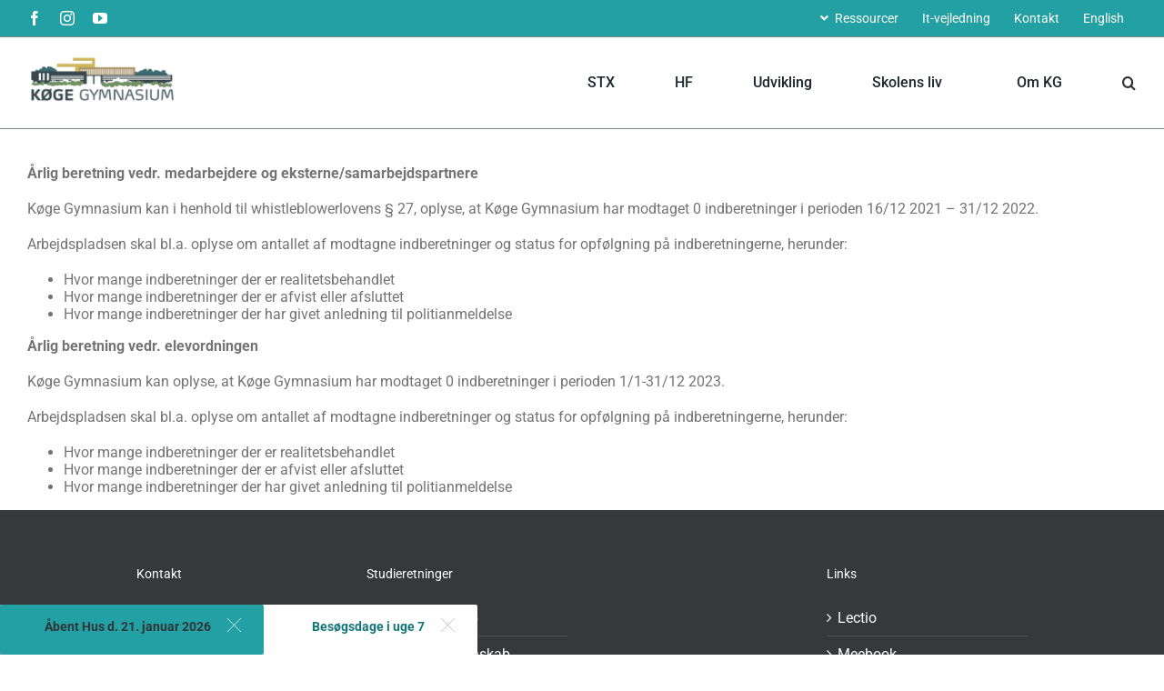

--- FILE ---
content_type: text/html; charset=UTF-8
request_url: https://kggym.dk/aarlig-beretning-whistleblowerordning/
body_size: 31729
content:
<!DOCTYPE html>
<html class="avada-html-layout-wide avada-html-header-position-top" lang="da-DK" prefix="og: http://ogp.me/ns# fb: http://ogp.me/ns/fb#">
<head>
	<meta http-equiv="X-UA-Compatible" content="IE=edge" />
	<meta http-equiv="Content-Type" content="text/html; charset=utf-8"/>
	<meta name="viewport" content="width=device-width, initial-scale=1" />
	<title>Årlig beretning Whistleblowerordning &#8211; Køge gym</title>
<meta name='robots' content='max-image-preview:large' />
<link rel="alternate" type="application/rss+xml" title="Køge gym &raquo; Feed" href="https://kggym.dk/feed/" />
<link rel="alternate" type="application/rss+xml" title="Køge gym &raquo;-kommentar-feed" href="https://kggym.dk/comments/feed/" />
					<link rel="shortcut icon" href="https://kggym.dk/wp-content/uploads/2020/08/favicon.png" type="image/x-icon" />
		
		
		
				<link rel="alternate" title="oEmbed (JSON)" type="application/json+oembed" href="https://kggym.dk/wp-json/oembed/1.0/embed?url=https%3A%2F%2Fkggym.dk%2Faarlig-beretning-whistleblowerordning%2F" />
<link rel="alternate" title="oEmbed (XML)" type="text/xml+oembed" href="https://kggym.dk/wp-json/oembed/1.0/embed?url=https%3A%2F%2Fkggym.dk%2Faarlig-beretning-whistleblowerordning%2F&#038;format=xml" />
					<meta name="description" content="Årlig beretning vedr. medarbejdere og eksterne/samarbejdspartnere
Køge Gymnasium kan i henhold til whistleblowerlovens § 27, oplyse, at Køge Gymnasium har modtaget 0 indberetninger i perioden 16/12 2021 – 31/12 2022.
Arbejdspladsen skal bl.a. oplyse om antallet af modtagne indberetninger og status for opfølgning på indberetningerne, herunder:

Hvor mange indberetninger der er realitetsbehandlet
Hvor mange indberetninger der er afvist eller"/>
				
		<meta property="og:locale" content="da_DK"/>
		<meta property="og:type" content="article"/>
		<meta property="og:site_name" content="Køge gym"/>
		<meta property="og:title" content="  Årlig beretning Whistleblowerordning"/>
				<meta property="og:description" content="Årlig beretning vedr. medarbejdere og eksterne/samarbejdspartnere
Køge Gymnasium kan i henhold til whistleblowerlovens § 27, oplyse, at Køge Gymnasium har modtaget 0 indberetninger i perioden 16/12 2021 – 31/12 2022.
Arbejdspladsen skal bl.a. oplyse om antallet af modtagne indberetninger og status for opfølgning på indberetningerne, herunder:

Hvor mange indberetninger der er realitetsbehandlet
Hvor mange indberetninger der er afvist eller"/>
				<meta property="og:url" content="https://kggym.dk/aarlig-beretning-whistleblowerordning/"/>
													<meta property="article:modified_time" content="2024-08-19T06:58:21+01:00"/>
											<meta property="og:image" content="https://kggym.dk/wp-content/uploads/2020/08/logo-2.png"/>
		<meta property="og:image:width" content="378"/>
		<meta property="og:image:height" content="128"/>
		<meta property="og:image:type" content="image/png"/>
				<style id='wp-img-auto-sizes-contain-inline-css' type='text/css'>
img:is([sizes=auto i],[sizes^="auto," i]){contain-intrinsic-size:3000px 1500px}
/*# sourceURL=wp-img-auto-sizes-contain-inline-css */
</style>
<style id='wp-emoji-styles-inline-css' type='text/css'>

	img.wp-smiley, img.emoji {
		display: inline !important;
		border: none !important;
		box-shadow: none !important;
		height: 1em !important;
		width: 1em !important;
		margin: 0 0.07em !important;
		vertical-align: -0.1em !important;
		background: none !important;
		padding: 0 !important;
	}
/*# sourceURL=wp-emoji-styles-inline-css */
</style>
<style id='wp-block-library-inline-css' type='text/css'>
:root{--wp-block-synced-color:#7a00df;--wp-block-synced-color--rgb:122,0,223;--wp-bound-block-color:var(--wp-block-synced-color);--wp-editor-canvas-background:#ddd;--wp-admin-theme-color:#007cba;--wp-admin-theme-color--rgb:0,124,186;--wp-admin-theme-color-darker-10:#006ba1;--wp-admin-theme-color-darker-10--rgb:0,107,160.5;--wp-admin-theme-color-darker-20:#005a87;--wp-admin-theme-color-darker-20--rgb:0,90,135;--wp-admin-border-width-focus:2px}@media (min-resolution:192dpi){:root{--wp-admin-border-width-focus:1.5px}}.wp-element-button{cursor:pointer}:root .has-very-light-gray-background-color{background-color:#eee}:root .has-very-dark-gray-background-color{background-color:#313131}:root .has-very-light-gray-color{color:#eee}:root .has-very-dark-gray-color{color:#313131}:root .has-vivid-green-cyan-to-vivid-cyan-blue-gradient-background{background:linear-gradient(135deg,#00d084,#0693e3)}:root .has-purple-crush-gradient-background{background:linear-gradient(135deg,#34e2e4,#4721fb 50%,#ab1dfe)}:root .has-hazy-dawn-gradient-background{background:linear-gradient(135deg,#faaca8,#dad0ec)}:root .has-subdued-olive-gradient-background{background:linear-gradient(135deg,#fafae1,#67a671)}:root .has-atomic-cream-gradient-background{background:linear-gradient(135deg,#fdd79a,#004a59)}:root .has-nightshade-gradient-background{background:linear-gradient(135deg,#330968,#31cdcf)}:root .has-midnight-gradient-background{background:linear-gradient(135deg,#020381,#2874fc)}:root{--wp--preset--font-size--normal:16px;--wp--preset--font-size--huge:42px}.has-regular-font-size{font-size:1em}.has-larger-font-size{font-size:2.625em}.has-normal-font-size{font-size:var(--wp--preset--font-size--normal)}.has-huge-font-size{font-size:var(--wp--preset--font-size--huge)}.has-text-align-center{text-align:center}.has-text-align-left{text-align:left}.has-text-align-right{text-align:right}.has-fit-text{white-space:nowrap!important}#end-resizable-editor-section{display:none}.aligncenter{clear:both}.items-justified-left{justify-content:flex-start}.items-justified-center{justify-content:center}.items-justified-right{justify-content:flex-end}.items-justified-space-between{justify-content:space-between}.screen-reader-text{border:0;clip-path:inset(50%);height:1px;margin:-1px;overflow:hidden;padding:0;position:absolute;width:1px;word-wrap:normal!important}.screen-reader-text:focus{background-color:#ddd;clip-path:none;color:#444;display:block;font-size:1em;height:auto;left:5px;line-height:normal;padding:15px 23px 14px;text-decoration:none;top:5px;width:auto;z-index:100000}html :where(.has-border-color){border-style:solid}html :where([style*=border-top-color]){border-top-style:solid}html :where([style*=border-right-color]){border-right-style:solid}html :where([style*=border-bottom-color]){border-bottom-style:solid}html :where([style*=border-left-color]){border-left-style:solid}html :where([style*=border-width]){border-style:solid}html :where([style*=border-top-width]){border-top-style:solid}html :where([style*=border-right-width]){border-right-style:solid}html :where([style*=border-bottom-width]){border-bottom-style:solid}html :where([style*=border-left-width]){border-left-style:solid}html :where(img[class*=wp-image-]){height:auto;max-width:100%}:where(figure){margin:0 0 1em}html :where(.is-position-sticky){--wp-admin--admin-bar--position-offset:var(--wp-admin--admin-bar--height,0px)}@media screen and (max-width:600px){html :where(.is-position-sticky){--wp-admin--admin-bar--position-offset:0px}}

/*# sourceURL=wp-block-library-inline-css */
</style><link rel='stylesheet' id='wp-block-paragraph-css' href='https://kggym.dk/wp-includes/blocks/paragraph/style.min.css?ver=6.9' type='text/css' media='all' />
<style id='global-styles-inline-css' type='text/css'>
:root{--wp--preset--aspect-ratio--square: 1;--wp--preset--aspect-ratio--4-3: 4/3;--wp--preset--aspect-ratio--3-4: 3/4;--wp--preset--aspect-ratio--3-2: 3/2;--wp--preset--aspect-ratio--2-3: 2/3;--wp--preset--aspect-ratio--16-9: 16/9;--wp--preset--aspect-ratio--9-16: 9/16;--wp--preset--color--black: #000000;--wp--preset--color--cyan-bluish-gray: #abb8c3;--wp--preset--color--white: #ffffff;--wp--preset--color--pale-pink: #f78da7;--wp--preset--color--vivid-red: #cf2e2e;--wp--preset--color--luminous-vivid-orange: #ff6900;--wp--preset--color--luminous-vivid-amber: #fcb900;--wp--preset--color--light-green-cyan: #7bdcb5;--wp--preset--color--vivid-green-cyan: #00d084;--wp--preset--color--pale-cyan-blue: #8ed1fc;--wp--preset--color--vivid-cyan-blue: #0693e3;--wp--preset--color--vivid-purple: #9b51e0;--wp--preset--color--awb-color-1: #ffffff;--wp--preset--color--awb-color-2: #f6f6f6;--wp--preset--color--awb-color-3: #23a0a3;--wp--preset--color--awb-color-4: #f05858;--wp--preset--color--awb-color-5: #747474;--wp--preset--color--awb-color-6: #147678;--wp--preset--color--awb-color-7: #333333;--wp--preset--color--awb-color-8: #212934;--wp--preset--color--awb-color-custom-10: #e2e2e2;--wp--preset--color--awb-color-custom-11: #e0dede;--wp--preset--color--awb-color-custom-12: #4a4e57;--wp--preset--color--awb-color-custom-13: #1c272e;--wp--preset--color--awb-color-custom-14: #e9f5f6;--wp--preset--color--awb-color-custom-15: #c6b873;--wp--preset--color--awb-color-custom-16: #ff932f;--wp--preset--color--awb-color-custom-17: #3181c6;--wp--preset--color--awb-color-custom-18: #e8e8e8;--wp--preset--color--awb-color-custom-1: #1d242d;--wp--preset--gradient--vivid-cyan-blue-to-vivid-purple: linear-gradient(135deg,rgb(6,147,227) 0%,rgb(155,81,224) 100%);--wp--preset--gradient--light-green-cyan-to-vivid-green-cyan: linear-gradient(135deg,rgb(122,220,180) 0%,rgb(0,208,130) 100%);--wp--preset--gradient--luminous-vivid-amber-to-luminous-vivid-orange: linear-gradient(135deg,rgb(252,185,0) 0%,rgb(255,105,0) 100%);--wp--preset--gradient--luminous-vivid-orange-to-vivid-red: linear-gradient(135deg,rgb(255,105,0) 0%,rgb(207,46,46) 100%);--wp--preset--gradient--very-light-gray-to-cyan-bluish-gray: linear-gradient(135deg,rgb(238,238,238) 0%,rgb(169,184,195) 100%);--wp--preset--gradient--cool-to-warm-spectrum: linear-gradient(135deg,rgb(74,234,220) 0%,rgb(151,120,209) 20%,rgb(207,42,186) 40%,rgb(238,44,130) 60%,rgb(251,105,98) 80%,rgb(254,248,76) 100%);--wp--preset--gradient--blush-light-purple: linear-gradient(135deg,rgb(255,206,236) 0%,rgb(152,150,240) 100%);--wp--preset--gradient--blush-bordeaux: linear-gradient(135deg,rgb(254,205,165) 0%,rgb(254,45,45) 50%,rgb(107,0,62) 100%);--wp--preset--gradient--luminous-dusk: linear-gradient(135deg,rgb(255,203,112) 0%,rgb(199,81,192) 50%,rgb(65,88,208) 100%);--wp--preset--gradient--pale-ocean: linear-gradient(135deg,rgb(255,245,203) 0%,rgb(182,227,212) 50%,rgb(51,167,181) 100%);--wp--preset--gradient--electric-grass: linear-gradient(135deg,rgb(202,248,128) 0%,rgb(113,206,126) 100%);--wp--preset--gradient--midnight: linear-gradient(135deg,rgb(2,3,129) 0%,rgb(40,116,252) 100%);--wp--preset--font-size--small: 12px;--wp--preset--font-size--medium: 20px;--wp--preset--font-size--large: 24px;--wp--preset--font-size--x-large: 42px;--wp--preset--font-size--normal: 16px;--wp--preset--font-size--xlarge: 32px;--wp--preset--font-size--huge: 48px;--wp--preset--spacing--20: 0.44rem;--wp--preset--spacing--30: 0.67rem;--wp--preset--spacing--40: 1rem;--wp--preset--spacing--50: 1.5rem;--wp--preset--spacing--60: 2.25rem;--wp--preset--spacing--70: 3.38rem;--wp--preset--spacing--80: 5.06rem;--wp--preset--shadow--natural: 6px 6px 9px rgba(0, 0, 0, 0.2);--wp--preset--shadow--deep: 12px 12px 50px rgba(0, 0, 0, 0.4);--wp--preset--shadow--sharp: 6px 6px 0px rgba(0, 0, 0, 0.2);--wp--preset--shadow--outlined: 6px 6px 0px -3px rgb(255, 255, 255), 6px 6px rgb(0, 0, 0);--wp--preset--shadow--crisp: 6px 6px 0px rgb(0, 0, 0);}:where(.is-layout-flex){gap: 0.5em;}:where(.is-layout-grid){gap: 0.5em;}body .is-layout-flex{display: flex;}.is-layout-flex{flex-wrap: wrap;align-items: center;}.is-layout-flex > :is(*, div){margin: 0;}body .is-layout-grid{display: grid;}.is-layout-grid > :is(*, div){margin: 0;}:where(.wp-block-columns.is-layout-flex){gap: 2em;}:where(.wp-block-columns.is-layout-grid){gap: 2em;}:where(.wp-block-post-template.is-layout-flex){gap: 1.25em;}:where(.wp-block-post-template.is-layout-grid){gap: 1.25em;}.has-black-color{color: var(--wp--preset--color--black) !important;}.has-cyan-bluish-gray-color{color: var(--wp--preset--color--cyan-bluish-gray) !important;}.has-white-color{color: var(--wp--preset--color--white) !important;}.has-pale-pink-color{color: var(--wp--preset--color--pale-pink) !important;}.has-vivid-red-color{color: var(--wp--preset--color--vivid-red) !important;}.has-luminous-vivid-orange-color{color: var(--wp--preset--color--luminous-vivid-orange) !important;}.has-luminous-vivid-amber-color{color: var(--wp--preset--color--luminous-vivid-amber) !important;}.has-light-green-cyan-color{color: var(--wp--preset--color--light-green-cyan) !important;}.has-vivid-green-cyan-color{color: var(--wp--preset--color--vivid-green-cyan) !important;}.has-pale-cyan-blue-color{color: var(--wp--preset--color--pale-cyan-blue) !important;}.has-vivid-cyan-blue-color{color: var(--wp--preset--color--vivid-cyan-blue) !important;}.has-vivid-purple-color{color: var(--wp--preset--color--vivid-purple) !important;}.has-black-background-color{background-color: var(--wp--preset--color--black) !important;}.has-cyan-bluish-gray-background-color{background-color: var(--wp--preset--color--cyan-bluish-gray) !important;}.has-white-background-color{background-color: var(--wp--preset--color--white) !important;}.has-pale-pink-background-color{background-color: var(--wp--preset--color--pale-pink) !important;}.has-vivid-red-background-color{background-color: var(--wp--preset--color--vivid-red) !important;}.has-luminous-vivid-orange-background-color{background-color: var(--wp--preset--color--luminous-vivid-orange) !important;}.has-luminous-vivid-amber-background-color{background-color: var(--wp--preset--color--luminous-vivid-amber) !important;}.has-light-green-cyan-background-color{background-color: var(--wp--preset--color--light-green-cyan) !important;}.has-vivid-green-cyan-background-color{background-color: var(--wp--preset--color--vivid-green-cyan) !important;}.has-pale-cyan-blue-background-color{background-color: var(--wp--preset--color--pale-cyan-blue) !important;}.has-vivid-cyan-blue-background-color{background-color: var(--wp--preset--color--vivid-cyan-blue) !important;}.has-vivid-purple-background-color{background-color: var(--wp--preset--color--vivid-purple) !important;}.has-black-border-color{border-color: var(--wp--preset--color--black) !important;}.has-cyan-bluish-gray-border-color{border-color: var(--wp--preset--color--cyan-bluish-gray) !important;}.has-white-border-color{border-color: var(--wp--preset--color--white) !important;}.has-pale-pink-border-color{border-color: var(--wp--preset--color--pale-pink) !important;}.has-vivid-red-border-color{border-color: var(--wp--preset--color--vivid-red) !important;}.has-luminous-vivid-orange-border-color{border-color: var(--wp--preset--color--luminous-vivid-orange) !important;}.has-luminous-vivid-amber-border-color{border-color: var(--wp--preset--color--luminous-vivid-amber) !important;}.has-light-green-cyan-border-color{border-color: var(--wp--preset--color--light-green-cyan) !important;}.has-vivid-green-cyan-border-color{border-color: var(--wp--preset--color--vivid-green-cyan) !important;}.has-pale-cyan-blue-border-color{border-color: var(--wp--preset--color--pale-cyan-blue) !important;}.has-vivid-cyan-blue-border-color{border-color: var(--wp--preset--color--vivid-cyan-blue) !important;}.has-vivid-purple-border-color{border-color: var(--wp--preset--color--vivid-purple) !important;}.has-vivid-cyan-blue-to-vivid-purple-gradient-background{background: var(--wp--preset--gradient--vivid-cyan-blue-to-vivid-purple) !important;}.has-light-green-cyan-to-vivid-green-cyan-gradient-background{background: var(--wp--preset--gradient--light-green-cyan-to-vivid-green-cyan) !important;}.has-luminous-vivid-amber-to-luminous-vivid-orange-gradient-background{background: var(--wp--preset--gradient--luminous-vivid-amber-to-luminous-vivid-orange) !important;}.has-luminous-vivid-orange-to-vivid-red-gradient-background{background: var(--wp--preset--gradient--luminous-vivid-orange-to-vivid-red) !important;}.has-very-light-gray-to-cyan-bluish-gray-gradient-background{background: var(--wp--preset--gradient--very-light-gray-to-cyan-bluish-gray) !important;}.has-cool-to-warm-spectrum-gradient-background{background: var(--wp--preset--gradient--cool-to-warm-spectrum) !important;}.has-blush-light-purple-gradient-background{background: var(--wp--preset--gradient--blush-light-purple) !important;}.has-blush-bordeaux-gradient-background{background: var(--wp--preset--gradient--blush-bordeaux) !important;}.has-luminous-dusk-gradient-background{background: var(--wp--preset--gradient--luminous-dusk) !important;}.has-pale-ocean-gradient-background{background: var(--wp--preset--gradient--pale-ocean) !important;}.has-electric-grass-gradient-background{background: var(--wp--preset--gradient--electric-grass) !important;}.has-midnight-gradient-background{background: var(--wp--preset--gradient--midnight) !important;}.has-small-font-size{font-size: var(--wp--preset--font-size--small) !important;}.has-medium-font-size{font-size: var(--wp--preset--font-size--medium) !important;}.has-large-font-size{font-size: var(--wp--preset--font-size--large) !important;}.has-x-large-font-size{font-size: var(--wp--preset--font-size--x-large) !important;}
/*# sourceURL=global-styles-inline-css */
</style>

<style id='classic-theme-styles-inline-css' type='text/css'>
/*! This file is auto-generated */
.wp-block-button__link{color:#fff;background-color:#32373c;border-radius:9999px;box-shadow:none;text-decoration:none;padding:calc(.667em + 2px) calc(1.333em + 2px);font-size:1.125em}.wp-block-file__button{background:#32373c;color:#fff;text-decoration:none}
/*# sourceURL=/wp-includes/css/classic-themes.min.css */
</style>
<link rel='stylesheet' id='hashabr-block-style-css' href='https://kggym.dk/wp-content/plugins/hashbar-wp-notification-bar/assets/css/block-style-index.css?ver=1.8.0' type='text/css' media='all' />
<link rel='stylesheet' id='hashbar-frontend-css' href='https://kggym.dk/wp-content/plugins/hashbar-wp-notification-bar/assets/css/frontend.css?ver=1.8.0' type='text/css' media='all' />
<link rel='stylesheet' id='fusion-dynamic-css-css' href='https://kggym.dk/wp-content/uploads/fusion-styles/6bf14afcf60a30706e4958869b169e1e.min.css?ver=3.13.3' type='text/css' media='all' />
<script type="text/javascript" src="https://kggym.dk/wp-includes/js/jquery/jquery.min.js?ver=3.7.1" id="jquery-core-js"></script>
<script type="text/javascript" src="https://kggym.dk/wp-includes/js/jquery/jquery-migrate.min.js?ver=3.4.1" id="jquery-migrate-js"></script>
<script type="text/javascript" id="hashbar-frontend-js-extra">
/* <![CDATA[ */
var hashbar_localize = {"dont_show_bar_after_close":"","notification_display_time":"400","bar_keep_closed":"","cookies_expire_time":"","cookies_expire_type":""};
//# sourceURL=hashbar-frontend-js-extra
/* ]]> */
</script>
<script type="text/javascript" src="https://kggym.dk/wp-content/plugins/hashbar-wp-notification-bar/assets/js/frontend.js?ver=1.8.0" id="hashbar-frontend-js"></script>
<script type="text/javascript" src="https://kggym.dk/wp-content/plugins/hashbar-wp-notification-bar/assets/js/js.cookie.min.js?ver=1.8.0" id="js-cookie-js"></script>
<link rel="https://api.w.org/" href="https://kggym.dk/wp-json/" /><link rel="alternate" title="JSON" type="application/json" href="https://kggym.dk/wp-json/wp/v2/pages/3776" /><link rel="EditURI" type="application/rsd+xml" title="RSD" href="https://kggym.dk/xmlrpc.php?rsd" />
<meta name="generator" content="WordPress 6.9" />
<link rel="canonical" href="https://kggym.dk/aarlig-beretning-whistleblowerordning/" />
<link rel='shortlink' href='https://kggym.dk/?p=3776' />
<style type="text/css" id="css-fb-visibility">@media screen and (max-width: 740px){.fusion-no-small-visibility{display:none !important;}body .sm-text-align-center{text-align:center !important;}body .sm-text-align-left{text-align:left !important;}body .sm-text-align-right{text-align:right !important;}body .sm-flex-align-center{justify-content:center !important;}body .sm-flex-align-flex-start{justify-content:flex-start !important;}body .sm-flex-align-flex-end{justify-content:flex-end !important;}body .sm-mx-auto{margin-left:auto !important;margin-right:auto !important;}body .sm-ml-auto{margin-left:auto !important;}body .sm-mr-auto{margin-right:auto !important;}body .fusion-absolute-position-small{position:absolute;top:auto;width:100%;}.awb-sticky.awb-sticky-small{ position: sticky; top: var(--awb-sticky-offset,0); }}@media screen and (min-width: 741px) and (max-width: 1024px){.fusion-no-medium-visibility{display:none !important;}body .md-text-align-center{text-align:center !important;}body .md-text-align-left{text-align:left !important;}body .md-text-align-right{text-align:right !important;}body .md-flex-align-center{justify-content:center !important;}body .md-flex-align-flex-start{justify-content:flex-start !important;}body .md-flex-align-flex-end{justify-content:flex-end !important;}body .md-mx-auto{margin-left:auto !important;margin-right:auto !important;}body .md-ml-auto{margin-left:auto !important;}body .md-mr-auto{margin-right:auto !important;}body .fusion-absolute-position-medium{position:absolute;top:auto;width:100%;}.awb-sticky.awb-sticky-medium{ position: sticky; top: var(--awb-sticky-offset,0); }}@media screen and (min-width: 1025px){.fusion-no-large-visibility{display:none !important;}body .lg-text-align-center{text-align:center !important;}body .lg-text-align-left{text-align:left !important;}body .lg-text-align-right{text-align:right !important;}body .lg-flex-align-center{justify-content:center !important;}body .lg-flex-align-flex-start{justify-content:flex-start !important;}body .lg-flex-align-flex-end{justify-content:flex-end !important;}body .lg-mx-auto{margin-left:auto !important;margin-right:auto !important;}body .lg-ml-auto{margin-left:auto !important;}body .lg-mr-auto{margin-right:auto !important;}body .fusion-absolute-position-large{position:absolute;top:auto;width:100%;}.awb-sticky.awb-sticky-large{ position: sticky; top: var(--awb-sticky-offset,0); }}</style><style type="text/css">.recentcomments a{display:inline !important;padding:0 !important;margin:0 !important;}</style>		<script type="text/javascript">
			var doc = document.documentElement;
			doc.setAttribute( 'data-useragent', navigator.userAgent );
		</script>
		
	<script type="text/javascript">

    window._monsido = window._monsido || {

        token: "FZ6h6l0el_pksipzY6eKyQ",

        statistics: {

            enabled: true,

            documentTracking: {

                enabled: true,

                documentCls: "monsido_download",

                documentIgnoreCls: "monsido_ignore_download",

                documentExt: ["pdf","doc","docx"],

            },

        },

    };

</script>

<script type="text/javascript" async src=https://app-script.monsido.com/v2/monsido-script.js></script></head>

<body class="wp-singular page-template-default page page-id-3776 wp-theme-Avada fusion-image-hovers fusion-pagination-sizing fusion-button_type-flat fusion-button_span-no fusion-button_gradient-linear avada-image-rollover-circle-yes avada-image-rollover-yes avada-image-rollover-direction-left fusion-body ltr fusion-sticky-header no-tablet-sticky-header no-mobile-totop avada-has-rev-slider-styles fusion-disable-outline fusion-sub-menu-fade mobile-logo-pos-left layout-wide-mode avada-has-boxed-modal-shadow- layout-scroll-offset-full avada-has-zero-margin-offset-top fusion-top-header menu-text-align-center mobile-menu-design-modern fusion-show-pagination-text fusion-header-layout-v3 avada-responsive avada-footer-fx-none avada-menu-highlight-style-bottombar fusion-search-form-clean fusion-main-menu-search-overlay fusion-avatar-circle avada-dropdown-styles avada-blog-layout-medium alternate avada-blog-archive-layout-medium alternate avada-header-shadow-no avada-menu-icon-position-left avada-has-header-100-width avada-has-mobile-menu-search avada-has-main-nav-search-icon avada-has-titlebar-hide avada-has-pagination-width_height avada-flyout-menu-direction-fade avada-ec-views-v1" data-awb-post-id="3776">
		<a class="skip-link screen-reader-text" href="#content">Skip to content</a>

	<div id="boxed-wrapper">
		
		<div id="wrapper" class="fusion-wrapper">
			<div id="home" style="position:relative;top:-1px;"></div>
							
										
							<div id="sliders-container" class="fusion-slider-visibility">
					</div>
				
					
			<header class="fusion-header-wrapper">
				<div class="fusion-header-v3 fusion-logo-alignment fusion-logo-left fusion-sticky-menu- fusion-sticky-logo- fusion-mobile-logo-1  fusion-mobile-menu-design-modern">
					
<div class="fusion-secondary-header">
	<div class="fusion-row">
					<div class="fusion-alignleft">
				<div class="fusion-social-links-header"><div class="fusion-social-networks"><div class="fusion-social-networks-wrapper"><a  class="fusion-social-network-icon fusion-tooltip fusion-facebook awb-icon-facebook" style data-placement="bottom" data-title="Facebook" data-toggle="tooltip" title="Facebook" href="https://www.facebook.com/kggym/" target="_blank" rel="noreferrer"><span class="screen-reader-text">Facebook</span></a><a  class="fusion-social-network-icon fusion-tooltip fusion-instagram awb-icon-instagram" style data-placement="bottom" data-title="Instagram" data-toggle="tooltip" title="Instagram" href="https://www.instagram.com/koegegym/" target="_blank" rel="noopener noreferrer"><span class="screen-reader-text">Instagram</span></a><a  class="fusion-social-network-icon fusion-tooltip fusion-youtube awb-icon-youtube" style data-placement="bottom" data-title="YouTube" data-toggle="tooltip" title="YouTube" href="https://www.youtube.com/channel/UC3A8zpTatZAwHWx36YkyBsA" target="_blank" rel="noopener noreferrer"><span class="screen-reader-text">YouTube</span></a></div></div></div>			</div>
							<div class="fusion-alignright">
				<nav class="fusion-secondary-menu" role="navigation" aria-label="Secondary Menu"><ul id="menu-secondary-menu" class="menu"><li  id="menu-item-403"  class="menu-item menu-item-type-custom menu-item-object-custom menu-item-has-children menu-item-403 fusion-dropdown-menu"  data-item-id="403"><a  href="#" class="fusion-flex-link fusion-bottombar-highlight"><span class="fusion-megamenu-icon"><i class="glyphicon fa-angle-down fas" aria-hidden="true"></i></span><span class="menu-text">Ressourcer</span></a><ul class="sub-menu"><li  id="menu-item-404"  class="menu-item menu-item-type-custom menu-item-object-custom menu-item-404 fusion-dropdown-submenu" ><a  target="_blank" rel="noopener noreferrer" href="https://www.lectio.dk/lectio/72/default.aspx" class="fusion-bottombar-highlight"><span>Lectio</span></a></li><li  id="menu-item-405"  class="menu-item menu-item-type-custom menu-item-object-custom menu-item-405 fusion-dropdown-submenu" ><a  target="_blank" rel="noopener noreferrer" href="https://myaccount.google.com/?utm_source=OGB&#038;pli=1#identifier" class="fusion-bottombar-highlight"><span>Google Apps</span></a></li><li  id="menu-item-765"  class="menu-item menu-item-type-custom menu-item-object-custom menu-item-765 fusion-dropdown-submenu" ><a  target="_blank" rel="noopener noreferrer" href="https://www.studietube.dk/" class="fusion-bottombar-highlight"><span>Studietube</span></a></li><li  id="menu-item-767"  class="menu-item menu-item-type-custom menu-item-object-custom menu-item-767 fusion-dropdown-submenu" ><a  target="_blank" rel="noopener noreferrer" href="https://meebook.com/" class="fusion-bottombar-highlight"><span>Meebook</span></a></li><li  id="menu-item-3342"  class="menu-item menu-item-type-custom menu-item-object-custom menu-item-3342 fusion-dropdown-submenu" ><a  target="_blank" rel="noopener noreferrer" href="https://user.lingapps.dk/user/login" class="fusion-bottombar-highlight"><span>AppWriter</span></a></li><li  id="menu-item-769"  class="menu-item menu-item-type-custom menu-item-object-custom menu-item-769 fusion-dropdown-submenu" ><a  target="_blank" rel="noopener noreferrer" href="https://portal.kggym.dk/UMSLogin/weblogin.aspx?ReturnUrl=%2f" class="fusion-bottombar-highlight"><span>Portal.kggym</span></a></li><li  id="menu-item-771"  class="menu-item menu-item-type-custom menu-item-object-custom menu-item-771 fusion-dropdown-submenu" ><a  target="_blank" rel="noopener noreferrer" href="https://sites.google.com/koegegym.org/personalehaandbogen/startside" class="fusion-bottombar-highlight"><span>Personalehåndbogen</span></a></li><li  id="menu-item-772"  class="menu-item menu-item-type-custom menu-item-object-custom menu-item-772 fusion-dropdown-submenu" ><a  target="_blank" rel="noopener noreferrer" href="https://www.gymbetaling.dk/Login.aspx?ReturnUrl=%2f" class="fusion-bottombar-highlight"><span>GymBetaling</span></a></li><li  id="menu-item-773"  class="menu-item menu-item-type-custom menu-item-object-custom menu-item-773 fusion-dropdown-submenu" ><a  target="_blank" rel="noopener noreferrer" href="https://surf.cicero-suite.com/institution/DK-872590" class="fusion-bottombar-highlight"><span>Køge gym bibliotek</span></a></li><li  id="menu-item-774"  class="menu-item menu-item-type-custom menu-item-object-custom menu-item-774 fusion-dropdown-submenu" ><a  target="_blank" rel="noopener noreferrer" href="https://www.su.dk/" class="fusion-bottombar-highlight"><span>SU</span></a></li><li  id="menu-item-777"  class="menu-item menu-item-type-custom menu-item-object-custom menu-item-777 fusion-dropdown-submenu" ><a  target="_blank" rel="noopener noreferrer" href="https://bibliotek.dk/" class="fusion-bottombar-highlight"><span>Bibliotek.dk</span></a></li><li  id="menu-item-778"  class="menu-item menu-item-type-custom menu-item-object-custom menu-item-778 fusion-dropdown-submenu" ><a  target="_blank" rel="noopener noreferrer" href="https://infomedia.dk/login/#" class="fusion-bottombar-highlight"><span>Infomedia</span></a></li><li  id="menu-item-1489"  class="menu-item menu-item-type-custom menu-item-object-custom menu-item-1489 fusion-dropdown-submenu" ><a  target="_blank" rel="noopener noreferrer" href="https://hr-databasen.dk/Login.aspx?ReturnUrl=%2f" class="fusion-bottombar-highlight"><span>HR-databasen</span></a></li><li  id="menu-item-1491"  class="menu-item menu-item-type-custom menu-item-object-custom menu-item-1491 fusion-dropdown-submenu" ><a  target="_blank" rel="noopener noreferrer" href="https://youtu.be/DdwWu9niy-U" class="fusion-bottombar-highlight"><span>Lok. 83 &#8211; til elever</span></a></li></ul></li><li  id="menu-item-1490"  class="menu-item menu-item-type-custom menu-item-object-custom menu-item-1490"  data-item-id="1490"><a  target="_blank" rel="noopener noreferrer" href="https://cfu.kp.dk/gymnasium/it-vaerktoejer/" class="fusion-bottombar-highlight"><span class="menu-text">It-vejledning</span></a></li><li  id="menu-item-406"  class="menu-item menu-item-type-post_type menu-item-object-page menu-item-406"  data-item-id="406"><a  href="https://kggym.dk/om-kg/kontakt/" class="fusion-bottombar-highlight"><span class="menu-text">Kontakt</span></a></li><li  id="menu-item-407"  class="menu-item menu-item-type-post_type menu-item-object-page menu-item-407"  data-item-id="407"><a  href="https://kggym.dk/om-kg/english/" class="fusion-bottombar-highlight"><span class="menu-text">English</span></a></li></ul></nav><nav class="fusion-mobile-nav-holder fusion-mobile-menu-text-align-left" aria-label="Secondary Mobile Menu"></nav>			</div>
			</div>
</div>
<div class="fusion-header-sticky-height"></div>
<div class="fusion-header">
	<div class="fusion-row">
					<div class="fusion-logo" data-margin-top="" data-margin-bottom="0" data-margin-left="0px" data-margin-right="0px">
			<a class="fusion-logo-link"  href="https://kggym.dk/" >

						<!-- standard logo -->
			<img src="https://kggym.dk/wp-content/uploads/2020/08/logo-2.png" srcset="https://kggym.dk/wp-content/uploads/2020/08/logo-2.png 1x, https://kggym.dk/wp-content/uploads/2020/08/logo-2.png 2x" width="378" height="128" style="max-height:128px;height:auto;" alt="Køge gym Logo" data-retina_logo_url="https://kggym.dk/wp-content/uploads/2020/08/logo-2.png" class="fusion-standard-logo" />

											<!-- mobile logo -->
				<img src="https://kggym.dk/wp-content/uploads/2020/08/Logo-1.png" srcset="https://kggym.dk/wp-content/uploads/2020/08/Logo-1.png 1x, https://kggym.dk/wp-content/uploads/2020/08/Logo-1-1.png 2x" width="191" height="16" style="max-height:16px;height:auto;" alt="Køge gym Logo" data-retina_logo_url="https://kggym.dk/wp-content/uploads/2020/08/Logo-1-1.png" class="fusion-mobile-logo" />
			
					</a>
		</div>		<nav class="fusion-main-menu" aria-label="Main Menu"><div class="fusion-overlay-search">		<form role="search" class="searchform fusion-search-form  fusion-search-form-clean" method="get" action="https://kggym.dk/">
			<div class="fusion-search-form-content">

				
				<div class="fusion-search-field search-field">
					<label><span class="screen-reader-text">Søg efter:</span>
													<input type="search" value="" name="s" class="s" placeholder="Søg..." required aria-required="true" aria-label="Søg..."/>
											</label>
				</div>
				<div class="fusion-search-button search-button">
					<input type="submit" class="fusion-search-submit searchsubmit" aria-label="Søg" value="&#xf002;" />
									</div>

				
			</div>


			
		</form>
		<div class="fusion-search-spacer"></div><a href="#" role="button" aria-label="Close Search" class="fusion-close-search"></a></div><ul id="menu-main-menu" class="fusion-menu"><li  id="menu-item-105"  class="menu-item menu-item-type-post_type menu-item-object-page menu-item-105"  data-item-id="105"><a  href="https://kggym.dk/stx/" class="fusion-bottombar-highlight"><span class="menu-text">STX</span></a></li><li  id="menu-item-103"  class="menu-item menu-item-type-post_type menu-item-object-page menu-item-103"  data-item-id="103"><a  href="https://kggym.dk/hf/" class="fusion-bottombar-highlight"><span class="menu-text">HF</span></a></li><li  id="menu-item-1023"  class="menu-item menu-item-type-post_type menu-item-object-page menu-item-1023"  data-item-id="1023"><a  href="https://kggym.dk/om-kg/udvikling-og-evaluering/" class="fusion-bottombar-highlight"><span class="menu-text">Udvikling</span></a></li><li  id="menu-item-104"  class="menu-item menu-item-type-post_type menu-item-object-page menu-item-104"  data-item-id="104"><a  href="https://kggym.dk/om-kg/skolens-liv/" class="fusion-bottombar-highlight"><span class="menu-text">Skolens liv</span></a></li><li  id="menu-item-698"  class="menu-item menu-item-type-custom menu-item-object-custom menu-item-has-children menu-item-698 fusion-megamenu-menu "  data-item-id="698"><a  href="#koge-gym" class="fusion-flex-link fusion-bottombar-highlight"><span class="fusion-megamenu-icon"><i class="glyphicon fa-angle-down fas" aria-hidden="true"></i></span><span class="menu-text">Om KG</span></a><div class="fusion-megamenu-wrapper fusion-columns-5 columns-per-row-5 columns-5 col-span-12 fusion-megamenu-fullwidth"><div class="row"><div class="fusion-megamenu-holder" style="width:100vw;" data-width="100vw"><ul class="fusion-megamenu fusion-megamenu-sitewidth" style="margin: 0 auto;width: 100%;max-width: 1440px;"><li  id="menu-item-897"  class="menu-item menu-item-type-post_type menu-item-object-page menu-item-has-children menu-item-897 fusion-megamenu-submenu menu-item-has-link fusion-megamenu-columns-5 col-lg-2 col-md-2 col-sm-2" ><div class='fusion-megamenu-title'><a class="awb-justify-title" href="https://kggym.dk/om-kg/kontakt/">Kontakt</a></div><ul class="sub-menu"><li  id="menu-item-139"  class="menu-item menu-item-type-post_type menu-item-object-page menu-item-139" ><a  href="https://kggym.dk/om-kg/kontakt/ledelse/" class="fusion-bottombar-highlight"><span><span class="fusion-megamenu-icon"><i class="glyphicon fa-angle-double-right fas" aria-hidden="true"></i></span>Ledelse</span></a></li><li  id="menu-item-142"  class="menu-item menu-item-type-post_type menu-item-object-page menu-item-142" ><a  href="https://kggym.dk/om-kg/kontakt/laerere/" class="fusion-bottombar-highlight"><span><span class="fusion-megamenu-icon"><i class="glyphicon fa-angle-double-right fas" aria-hidden="true"></i></span>Lærere</span></a></li><li  id="menu-item-138"  class="menu-item menu-item-type-post_type menu-item-object-page menu-item-138" ><a  href="https://kggym.dk/om-kg/kontakt/vejledere/" class="fusion-bottombar-highlight"><span><span class="fusion-megamenu-icon"><i class="glyphicon fa-angle-double-right fas" aria-hidden="true"></i></span>Vejledere</span></a></li><li  id="menu-item-137"  class="menu-item menu-item-type-post_type menu-item-object-page menu-item-137" ><a  href="https://kggym.dk/om-kg/kontakt/andet-personale/" class="fusion-bottombar-highlight"><span><span class="fusion-megamenu-icon"><i class="glyphicon fa-angle-double-right fas" aria-hidden="true"></i></span>Andet personale</span></a></li></ul></li><li  id="menu-item-3370"  class="menu-item menu-item-type-post_type menu-item-object-page menu-item-has-children menu-item-3370 fusion-megamenu-submenu menu-item-has-link fusion-megamenu-columns-5 col-lg-2 col-md-2 col-sm-2" ><div class='fusion-megamenu-title'><a class="awb-justify-title" href="https://kggym.dk/om-kg/studie-og-ordensregler/">Studie- og ordensregler</a></div><ul class="sub-menu"><li  id="menu-item-3377"  class="menu-item menu-item-type-post_type menu-item-object-page menu-item-3377" ><a  href="https://kggym.dk/om-kg/anti-mobbestrategi/" class="fusion-bottombar-highlight"><span><span class="fusion-megamenu-bullet"></span>Anti-mobbestrategi</span></a></li><li  id="menu-item-2271"  class="menu-item menu-item-type-post_type menu-item-object-page menu-item-2271" ><a  href="https://kggym.dk/om-kg/praktiske-informationer/elevhandbog/" class="fusion-bottombar-highlight"><span><span class="fusion-megamenu-icon"><i class="glyphicon fa-angle-double-right fas" aria-hidden="true"></i></span>Elevhåndbog</span></a></li><li  id="menu-item-150"  class="menu-item menu-item-type-post_type menu-item-object-page menu-item-150" ><a  href="https://kggym.dk/om-kg/praktiske-informationer/eksamensregler/" class="fusion-bottombar-highlight"><span><span class="fusion-megamenu-icon"><i class="glyphicon fa-angle-double-right fas" aria-hidden="true"></i></span>Eksamensregler</span></a></li><li  id="menu-item-5076"  class="menu-item menu-item-type-post_type menu-item-object-page menu-item-5076" ><a  href="https://kggym.dk/om-kg/praktiske-informationer/examcookie/" class="fusion-bottombar-highlight"><span><span class="fusion-megamenu-bullet"></span>ExamCookie</span></a></li><li  id="menu-item-3900"  class="menu-item menu-item-type-post_type menu-item-object-page menu-item-3900" ><a  href="https://kggym.dk/molbilpolitik/" class="fusion-bottombar-highlight"><span><span class="fusion-megamenu-bullet"></span>Mobilpolitik</span></a></li><li  id="menu-item-146"  class="menu-item menu-item-type-post_type menu-item-object-page menu-item-146" ><a  href="https://kggym.dk/om-kg/praktiske-informationer/studie-og-ordensregler/" class="fusion-bottombar-highlight"><span><span class="fusion-megamenu-icon"><i class="glyphicon fa-angle-double-right fas" aria-hidden="true"></i></span>Studie- og ordensregler</span></a></li><li  id="menu-item-884"  class="menu-item menu-item-type-post_type menu-item-object-page menu-item-884" ><a  href="https://kggym.dk/om-kg/praktiske-informationer/studietur/" class="fusion-bottombar-highlight"><span><span class="fusion-megamenu-icon"><i class="glyphicon fa-angle-double-right fas" aria-hidden="true"></i></span>Studietur</span></a></li></ul></li><li  id="menu-item-883"  class="menu-item menu-item-type-post_type menu-item-object-page menu-item-has-children menu-item-883 fusion-megamenu-submenu menu-item-has-link fusion-megamenu-columns-5 col-lg-2 col-md-2 col-sm-2" ><div class='fusion-megamenu-title'><a class="awb-justify-title" href="https://kggym.dk/om-kg/praktiske-informationer/">Praktiske informationer</a></div><ul class="sub-menu"><li  id="menu-item-4803"  class="menu-item menu-item-type-post_type menu-item-object-page menu-item-4803" ><a  href="https://kggym.dk/4791-2/" class="fusion-bottombar-highlight"><span><span class="fusion-megamenu-bullet"></span>Bibliotek</span></a></li><li  id="menu-item-147"  class="menu-item menu-item-type-post_type menu-item-object-page menu-item-147" ><a  href="https://kggym.dk/om-kg/praktiske-informationer/energimaerkning/" class="fusion-bottombar-highlight"><span><span class="fusion-megamenu-icon"><i class="glyphicon fa-angle-double-right fas" aria-hidden="true"></i></span>Energimærkning</span></a></li><li  id="menu-item-3221"  class="menu-item menu-item-type-post_type menu-item-object-page menu-item-3221" ><a  href="https://kggym.dk/om-kg/english/" class="fusion-bottombar-highlight"><span><span class="fusion-megamenu-icon"><i class="glyphicon fa-angle-double-right fas" aria-hidden="true"></i></span>English</span></a></li><li  id="menu-item-4732"  class="menu-item menu-item-type-post_type menu-item-object-page menu-item-4732" ><a  href="https://kggym.dk/om-kg/praktiske-informationer/elevradet/" class="fusion-bottombar-highlight"><span><span class="fusion-megamenu-bullet"></span>Elevrådet</span></a></li><li  id="menu-item-151"  class="menu-item menu-item-type-post_type menu-item-object-page menu-item-151" ><a  href="https://kggym.dk/om-kg/praktiske-informationer/fastholdelsesstrategi/" class="fusion-bottombar-highlight"><span><span class="fusion-megamenu-icon"><i class="glyphicon fa-angle-double-right fas" aria-hidden="true"></i></span>Fastholdelsesstrategi</span></a></li><li  id="menu-item-145"  class="menu-item menu-item-type-post_type menu-item-object-page menu-item-145" ><a  href="https://kggym.dk/om-kg/praktiske-informationer/ferieplan/" class="fusion-bottombar-highlight"><span><span class="fusion-megamenu-icon"><i class="glyphicon fa-angle-double-right fas" aria-hidden="true"></i></span>Ferieplan</span></a></li><li  id="menu-item-181"  class="menu-item menu-item-type-post_type menu-item-object-page menu-item-181" ><a  href="https://kggym.dk/om-kg/praktiske-informationer/privatlivspolitik/" class="fusion-bottombar-highlight"><span><span class="fusion-megamenu-icon"><i class="glyphicon fa-angle-double-right fas" aria-hidden="true"></i></span>GDPR-dokumenter</span></a></li><li  id="menu-item-149"  class="menu-item menu-item-type-post_type menu-item-object-page menu-item-149" ><a  href="https://kggym.dk/om-kg/praktiske-informationer/info-om-office365-print-og-tradlos/" class="fusion-bottombar-highlight"><span><span class="fusion-megamenu-icon"><i class="glyphicon fa-angle-double-right fas" aria-hidden="true"></i></span>Info om Office365, print og trådløs</span></a></li><li  id="menu-item-144"  class="menu-item menu-item-type-post_type menu-item-object-page menu-item-144" ><a  href="https://kggym.dk/om-kg/praktiske-informationer/kantinen/" class="fusion-bottombar-highlight"><span><span class="fusion-megamenu-icon"><i class="glyphicon fa-angle-double-right fas" aria-hidden="true"></i></span>Kantinen</span></a></li><li  id="menu-item-3027"  class="menu-item menu-item-type-post_type menu-item-object-page menu-item-3027" ><a  href="https://kggym.dk/om-kg/praktiske-informationer/kort-over-skolen/" class="fusion-bottombar-highlight"><span><span class="fusion-megamenu-icon"><i class="glyphicon fa-angle-double-right fas" aria-hidden="true"></i></span>Kort over skolen</span></a></li><li  id="menu-item-153"  class="menu-item menu-item-type-post_type menu-item-object-page menu-item-153" ><a  href="https://kggym.dk/om-kg/praktiske-informationer/nogletal/" class="fusion-bottombar-highlight"><span><span class="fusion-megamenu-icon"><i class="glyphicon fa-angle-double-right fas" aria-hidden="true"></i></span>Centrale tal om Køge Gymnasium</span></a></li><li  id="menu-item-143"  class="menu-item menu-item-type-post_type menu-item-object-page menu-item-143" ><a  href="https://kggym.dk/om-kg/praktiske-informationer/parkeringsregler/" class="fusion-bottombar-highlight"><span><span class="fusion-megamenu-icon"><i class="glyphicon fa-angle-double-right fas" aria-hidden="true"></i></span>Parkeringsregler</span></a></li><li  id="menu-item-4337"  class="menu-item menu-item-type-post_type menu-item-object-page menu-item-4337" ><a  href="https://kggym.dk/sps-og-laesevejledning/" class="fusion-bottombar-highlight"><span><span class="fusion-megamenu-bullet"></span>SPS og læsevejledning</span></a></li><li  id="menu-item-3874"  class="menu-item menu-item-type-post_type menu-item-object-page menu-item-3874" ><a  href="https://kggym.dk/om-kg/praktiske-informationer/aarsbog/" class="fusion-bottombar-highlight"><span><span class="fusion-megamenu-bullet"></span>Årsbog</span></a></li></ul></li><li  id="menu-item-885"  class="menu-item menu-item-type-post_type menu-item-object-page menu-item-has-children menu-item-885 fusion-megamenu-submenu menu-item-has-link fusion-megamenu-columns-5 col-lg-2 col-md-2 col-sm-2" ><div class='fusion-megamenu-title'><a class="awb-justify-title" href="https://kggym.dk/om-kg/undervisning/">Undervisning</a></div><ul class="sub-menu"><li  id="menu-item-158"  class="menu-item menu-item-type-post_type menu-item-object-page menu-item-158" ><a  href="https://kggym.dk/om-kg/undervisning/digital-dannelse/" class="fusion-bottombar-highlight"><span><span class="fusion-megamenu-bullet"></span>Digital dannelse og AI</span></a></li><li  id="menu-item-155"  class="menu-item menu-item-type-post_type menu-item-object-page menu-item-155" ><a  href="https://kggym.dk/om-kg/undervisning/fag/" class="fusion-bottombar-highlight"><span><span class="fusion-megamenu-icon"><i class="glyphicon fa-angle-double-right fas" aria-hidden="true"></i></span>Fag</span></a></li><li  id="menu-item-159"  class="menu-item menu-item-type-post_type menu-item-object-page menu-item-159" ><a  href="https://kggym.dk/om-kg/undervisning/flerfaglige-forlob-og-srp/" class="fusion-bottombar-highlight"><span><span class="fusion-megamenu-bullet"></span>Flerfaglige forløb og SRP</span></a></li><li  id="menu-item-156"  class="menu-item menu-item-type-post_type menu-item-object-page menu-item-156" ><a  href="https://kggym.dk/om-kg/undervisning/internationalt-samarbejde/" class="fusion-bottombar-highlight"><span><span class="fusion-megamenu-bullet"></span>Internationalt samarbejde</span></a></li><li  id="menu-item-4122"  class="menu-item menu-item-type-post_type menu-item-object-page menu-item-4122" ><a  href="https://kggym.dk/seksualundervisning/" class="fusion-bottombar-highlight"><span><span class="fusion-megamenu-bullet"></span>Seksualundervisning</span></a></li><li  id="menu-item-152"  class="menu-item menu-item-type-post_type menu-item-object-page menu-item-152" ><a  href="https://kggym.dk/om-kg/praktiske-informationer/studieplaner/" class="fusion-bottombar-highlight"><span><span class="fusion-megamenu-bullet"></span>Studieplaner</span></a></li><li  id="menu-item-4162"  class="menu-item menu-item-type-post_type menu-item-object-page menu-item-4162" ><a  href="https://kggym.dk/talent-tilbud/" class="fusion-bottombar-highlight"><span><span class="fusion-megamenu-bullet"></span>Talentstrategi</span></a></li><li  id="menu-item-3188"  class="menu-item menu-item-type-post_type menu-item-object-page menu-item-3188" ><a  href="https://kggym.dk/om-kg/praktiske-informationer/team-danmark/" class="fusion-bottombar-highlight"><span><span class="fusion-megamenu-bullet"></span>Team Danmark</span></a></li><li  id="menu-item-157"  class="menu-item menu-item-type-post_type menu-item-object-page menu-item-157" ><a  href="https://kggym.dk/om-kg/undervisning/udveksling/" class="fusion-bottombar-highlight"><span><span class="fusion-megamenu-bullet"></span>Udveksling</span></a></li><li  id="menu-item-3331"  class="menu-item menu-item-type-post_type menu-item-object-page menu-item-3331" ><a  href="https://kggym.dk/om-kg/praktiske-informationer/undervisningsbeskrivelser/" class="fusion-bottombar-highlight"><span><span class="fusion-megamenu-bullet"></span>Undervisningsbeskrivelser</span></a></li></ul></li><li  id="menu-item-3212"  class="menu-item menu-item-type-post_type menu-item-object-page menu-item-has-children menu-item-3212 fusion-megamenu-submenu menu-item-has-link fusion-megamenu-columns-5 col-lg-2 col-md-2 col-sm-2" ><div class='fusion-megamenu-title'><a class="awb-justify-title" href="https://kggym.dk/om-kg/organisation/">Organisationen</a></div><ul class="sub-menu"><li  id="menu-item-3259"  class="menu-item menu-item-type-post_type menu-item-object-page menu-item-3259" ><a  href="https://kggym.dk/om-kg/organisation/" class="fusion-bottombar-highlight"><span><span class="fusion-megamenu-bullet"></span>Om organisationen</span></a></li><li  id="menu-item-3219"  class="menu-item menu-item-type-post_type menu-item-object-page menu-item-3219" ><a  href="https://kggym.dk/om-kg/udvalg-og-frivillige-aktiviteter/" class="fusion-bottombar-highlight"><span><span class="fusion-megamenu-bullet"></span>Udvalg og frivillige aktiviteter</span></a></li><li  id="menu-item-3220"  class="menu-item menu-item-type-post_type menu-item-object-page menu-item-3220" ><a  href="https://kggym.dk/om-kg/vaerdier/" class="fusion-bottombar-highlight"><span><span class="fusion-megamenu-bullet"></span>Værdier</span></a></li></ul></li></ul></div><div style="clear:both;"></div></div></div></li><li class="fusion-custom-menu-item fusion-main-menu-search fusion-search-overlay"><a class="fusion-main-menu-icon" href="#" aria-label="Søg" data-title="Søg" title="Søg" role="button" aria-expanded="false"></a></li></ul></nav>	<div class="fusion-mobile-menu-icons">
							<a href="#" class="fusion-icon awb-icon-bars" aria-label="Toggle mobile menu" aria-expanded="false"></a>
		
					<a href="#" class="fusion-icon awb-icon-search" aria-label="Toggle mobile search"></a>
		
		
			</div>

<nav class="fusion-mobile-nav-holder fusion-mobile-menu-text-align-left" aria-label="Main Menu Mobile"></nav>

		
<div class="fusion-clearfix"></div>
<div class="fusion-mobile-menu-search">
			<form role="search" class="searchform fusion-search-form  fusion-search-form-clean" method="get" action="https://kggym.dk/">
			<div class="fusion-search-form-content">

				
				<div class="fusion-search-field search-field">
					<label><span class="screen-reader-text">Søg efter:</span>
													<input type="search" value="" name="s" class="s" placeholder="Søg..." required aria-required="true" aria-label="Søg..."/>
											</label>
				</div>
				<div class="fusion-search-button search-button">
					<input type="submit" class="fusion-search-submit searchsubmit" aria-label="Søg" value="&#xf002;" />
									</div>

				
			</div>


			
		</form>
		</div>
			</div>
</div>
				</div>
				<div class="fusion-clearfix"></div>
			</header>
			
							
			
						<main id="main" class="clearfix ">
				<div class="fusion-row" style="">
<section id="content" style="width: 100%;">
					<div id="post-3776" class="post-3776 page type-page status-publish hentry">
			<span class="entry-title rich-snippet-hidden">Årlig beretning Whistleblowerordning</span><span class="vcard rich-snippet-hidden"><span class="fn"><a href="https://kggym.dk/author/kgkaskggym-dk/" title="Indlæg af Karina Assing" rel="author">Karina Assing</a></span></span><span class="updated rich-snippet-hidden">2024-08-19T08:58:21+02:00</span>
			
			<div class="post-content">
				<div class="fusion-fullwidth fullwidth-box fusion-builder-row-1 fusion-flex-container nonhundred-percent-fullwidth non-hundred-percent-height-scrolling" style="--awb-border-radius-top-left:0px;--awb-border-radius-top-right:0px;--awb-border-radius-bottom-right:0px;--awb-border-radius-bottom-left:0px;--awb-flex-wrap:wrap;" ><div class="fusion-builder-row fusion-row fusion-flex-align-items-flex-start fusion-flex-content-wrap" style="max-width:1497.6px;margin-left: calc(-4% / 2 );margin-right: calc(-4% / 2 );"><div class="fusion-layout-column fusion_builder_column fusion-builder-column-0 fusion_builder_column_1_1 1_1 fusion-flex-column" style="--awb-bg-size:cover;--awb-width-large:100%;--awb-margin-top-large:0px;--awb-spacing-right-large:1.92%;--awb-margin-bottom-large:0px;--awb-spacing-left-large:1.92%;--awb-width-medium:100%;--awb-spacing-right-medium:1.92%;--awb-spacing-left-medium:1.92%;--awb-width-small:100%;--awb-spacing-right-small:1.92%;--awb-spacing-left-small:1.92%;"><div class="fusion-column-wrapper fusion-flex-justify-content-flex-start fusion-content-layout-column"><div class="fusion-text fusion-text-1"><p><strong><br /></strong></p>
<p><strong>Årlig beretning vedr. medarbejdere og eksterne/samarbejdspartnere</strong></p>
<p>Køge Gymnasium kan i henhold til whistleblowerlovens § 27, oplyse, at Køge Gymnasium har modtaget 0 indberetninger i perioden 16/12 2021 – 31/12 2022.</p>
<p>Arbejdspladsen skal bl.a. oplyse om antallet af modtagne indberetninger og status for opfølgning på indberetningerne, herunder:</p>
<ul>
<li>Hvor mange indberetninger der er realitetsbehandlet</li>
<li>Hvor mange indberetninger der er afvist eller afsluttet</li>
<li>Hvor mange indberetninger der har givet anledning til politianmeldelse</li>
</ul>
<p><strong>Årlig beretning vedr. elevordningen</strong></p>
<p>Køge Gymnasium kan oplyse, at Køge Gymnasium har modtaget 0 indberetninger i perioden 1/1-31/12 2023.</p>
<p>Arbejdspladsen skal bl.a. oplyse om antallet af modtagne indberetninger og status for opfølgning på indberetningerne, herunder:</p>
<ul>
<li>Hvor mange indberetninger der er realitetsbehandlet</li>
<li>Hvor mange indberetninger der er afvist eller afsluttet</li>
<li>Hvor mange indberetninger der har givet anledning til politianmeldelse</li>
</ul>
</div></div></div></div></div>
							</div>
																													</div>
	</section>
						
					</div>  <!-- fusion-row -->
				</main>  <!-- #main -->
				
				
								
					
		<div class="fusion-footer">
					
	<footer class="fusion-footer-widget-area fusion-widget-area">
		<div class="fusion-row">
			<div class="fusion-columns fusion-columns-4 fusion-widget-area">
				
																									<div class="fusion-column col-lg-3 col-md-3 col-sm-3">
							<section id="text-3" class="fusion-footer-widget-column widget widget_text" style="border-style: solid;border-color:transparent;border-width:0px;"><h4 class="widget-title">Kontakt</h4>			<div class="textwidget"><p><!--(figmeta)eyJmaWxlS2V5IjoiN2lSb25pdUU3YkZNc29jQTFpaVVXTCIsInBhc3RlSUQiOjEwMjQzMTc5OTYsImRhdGFUeXBlIjoic2NlbmUifQo=(/figmeta)--><!--(figma)ZmlnLWtpd2kCAAAAoh0AALVb+5ckSVWOyKp+Tc/Ozj54ioiIiKg4O7vsLohIdlZWV3ZXVeZmZlXPrEiRXZXdnTvVVWVldc/0ioiI77ciKioivhAV329ExbciKqKIIPLS4/F4PP4Jfl9Evmp64Df3nO24cePmjRs37r1x40bNk504TaPDODybxULcteM63UEQmn4o8F/XbdgDq2V2t+0AXdkLbL/SNxS13W0ArgXOdtdsA6oH4fW2DWBFAYPAJq9VRas4D4Jdxxv4dts1+eVa1w2d5vVB0HJ77cag5237ZoPfr2fgoOF22d/[base64]/UbRu9hwmk3bt/[base64]/[base64]/JzatK40kTU9gRDzjPa8inPaQtM19dnOSbpIDs4+0xeeadkDOKhOLvRngdK2oUIKkEgmAudxexC6gyycQyUTGC88V2uliBuweNuHrgfMy9CXPV+tdAsBG23Narvq/K87XE5UYXHR7Q5g0YpMmE2wGYROx0acQl92XCR2A7UGQ8N6oIavWjxiAdf1AE4Nkq3onkpYVkHlYRE0LuRyStT1hm/[base64]/68j/rd6WY2FAkFHekUixKl2Dp6DOkPAFbbsYqpNuCbOiv13Crer4U/[base64]/QGT9+AEiV44fIHLVi+aIxs5kFOM74/AkGQm/wnQzT78weBqNT2J8I09UKvZ0YTShpW50HAtZO4iOk/EZ6GXKQA/AAJNFOpwnswV6NdL2o3kS4ZOT43ieDJvJ4ckcqkVoz24RApbgqINWuu2Guk0CVtMsfxrMoiHsbOlbDzmDi/3MDicZmltZ4n0HBk1uLhdY5YC0HPclBeOUhYWp/a1+bUWzFPZVfgIHUKm4RDPIO4ZnIy2m6DUgBkWPWZllqoi9AhQWuw1wtcLfy/VeFQtZG/4iecPRC0DJEyglY3MKKgc2raxfIg9UEbYZRwul4H+XHjJxDAnrqqdIMikMywuIr1EatEpAtCvZnXY1cLpMcNZcv9FFu242fY5vNLoqGlzo9joUaRMXLxPtRRw5XNJdDd1eaun2biT3bC+bpsr37rF0e69vqfa+QPfv9/vqavgUOibapwZ76tb/NCvYY/t0bA7xz7CsDuV+ZqCP589qOQHxz+LBivazXb9L+Z5NpaD9HBww3MrnNEJ1Z/jcZtvkOp7b2fZ5Qn5eAFtD+7xdHLdoP7+JlAjt81u6/YKWnvcFoe5/4WO6faGn2y9iUoz2i9vNLfa/xPVU+yI/VO2Xevr7K95ul3p6oI3wgfYqWsr5oB+22X8ILfsvNrf8PtqHza0++4+gpdyP9jWfl/QhENqXbrX3uD9fhpZ0L0NLui83d1tcx8utHZXsf4XVVI7wCstTfdPq+aTbwlnLvoXgxrbR1PztJi58aJtor6LdRvsg2ham5XwOWvLfaen1YLZtytNuuTu0G6RHKrPpOjjJ0bo73iOPovV2vEfJ57Ed7yVX0Po73pWH0AbtnQ6/C9uuRfoejhXuS79jN3gn3kNLOa51djvEX++2VWbzeLe3G6L9SqQjlOuVaAO0X9WHwtG+ygtC4gdoiX+1v+uzH/lei+2+39vivg+Djkf6UajliMOuSmwPsE3cv8M+qgVoj/p6POnrdT/R31X2cqPvhz7aMdqraI+DAJFXiAla9qdoH0Q7Q/sQ2q9G+2K0c7QPo03RPoJ2gZZ6OkH7ErSnQYCYLcRNtOR3Cy35naElvyfRkt/XoCW/16Alv69FS36vRUt+X4eW/F4ng+AqGX69tPpKwtcTIMtvIECebyBApt9IgFy/iQDZfjMB8v0WAmT8rQTI+dsAKFG/nQA5fwcBcv5OAuT8XQTI+bsJkPP3ECDn7yVAzt9HgJy/nwA5vxGAkvkHCJDzmwiQ8w8SIOcfIkDOP0yAnN9MgJx/hAA5/ygBcv4xAuT8FgAPkvOPEyDntxIg558gQM5vI0DOP0mAnH+KADn/NAFy/hkC5PyzBMj57QAeIuefI0DO7yBAzj9PgJx/gQA5/yIBcn4nAXL+JQLk/MsEyPlXCJDzrwJ4MTn/GgFy/nUC5PwbBMj5NwmQ828RIOffJkDOv0OAnH+XADn/HgFyfheAh8n59wmQ87sJkPMfECDnPyRAzn9EgJzfQ4Cc/5gAOf8JAXL+UwLk/GcAHiHnPydAzn9BgJz/kgA5/xUBcv5rAuT8XgLk/DcEyPl9BMj5bwmQ898BeJSc/54AOb+fADn/AwFy/gABcv5HAuT8TwTI+YMEyPmfCZDzhwiQ878AUCHqwwTI+SMEyPlfCZDzRwmQ878RIOePESDnjxMg508QIOdPEiDnT8nbqwVIrRY4rsUVIfMUy2BO2YlmMyY50jiYT4+Zli2m+Gtsjaf7Qsr9s0WciprUZQph1FC2PmJ/wowM+dcoWkSKdg3ZVzLGDdFi0miOnsA9Vsj1BedGOpceRaPpzRSgcZQcHuFSfIT0DgnjKF5EyRhQPYbIKXMJJI6nuDTHKDMAXl3Ex6ropIfWTpN93PGGhNdV7VRPm704COPC/++UQyRG8whr2xAb+3PynGBm9C4oYYRxj9LzJSGHVASyZ2PKRHLBPLt2mqTJPpIqKepospL3RbGSIuFOxeNyFbwn6cF0fixeKdYSpfRbYl0B4RGS5AklR94eTYDDzcHhCBCXNQJpHbJObM2auAf9ao33srgwn+KeARJIsplyAMDFA6U+i8Jmu/akuGvGtTTViHiNuBQfT59ILHDxUCeEEtfk3UwQO1BkAwYgjJUb8ZmAwRwA204mcSumZsDeIKaRHMbgW0MGj55OKyeizs6eJlxBsorKkWa2OTyKmDrH8xQmJoue+tBpcHojJeyexnMUpOIwgjIRFGRtrKpUqhjSh4pRXB5DmhTHi1w5HJ/NjlKcK3J1VBSIU5wqck1/[base64]/HGftUdTAvApmGcyYpGRi4VdK5Ahp/E6uBg0KxOds8GBqG2ig5Aw4ZBUpDWDuEUwz9+CDGdRaLNzYOknG8C8uHlaZqUM1sYEoaUitCrMStlKJ6YJWxT5GAyHoeWVfGCYLL/IwyhNPgZJ+32X2QESEWkvs1m06wzXqitZPJwZgV2AloqhzXk7SXD8UjRJgNLbWVf9+JUuxepqhhjtVc5exkf5ykR2DGeSltOA3j6LhdSsdJjNsnyZ6FYLsq7N0rKmHv4CCNF9jN2jwaJSeMkfUy/q2gKeLfajqbx9EIFGshA6AySGdyMMVWKL47Qo5OMiuDS3iIZFMONOLTZJiXz/P6CxN0Vb+XFq5M6hJpKBxKMry6o1/TH/p5QOQlV39sWXsDdSjL2yaBR7ODHA+bnZkppMYSnRH0mBwkcA3sNr7SPN+CIE/rQ3DxMh8LyQDvjZBEXbMFymB5zUwSLkYM9vLKWQ11I6wjp6xn3YJ4JUPk9Ksds9tTl5O1TIAthK7DOQOSU1ZxMUuxahZ58Vyt67msyGVPTfIcA72G4ktcvpzGIH/bPE9uzmYxAofyF2O/QCsuPwNVligrN5xuhLNY6VBRoUxh9nH3V+UNgaJg9jgrgz1VcDBsnOLzRYDDG+abCmM9PTk4QIkKZq3OQMXlRQLlrCIbmotaenpIX+jytMROoYtsiOb4Thgneu7JgiGWxxLG4YZQHGK/O0EFSoo1UDSn82EcqPcz+NaNFOj1TJb+dsZMGE5z0LXtrKhntvfM6wEA2VZHDt9TEEcWlPCqkBF/TmAggBRuUpucHAdwMCgjFTgsMqdCvpJqbEBTRBg+PIFPzrPe2jDT5fqMrorHmofExjbCEDahlk0iC1bFweTB7bFLN5Py1wfrAg69dGDgdQOxOaTELFJpK8gei1HR8t1dYozs4b9m45Fc1QPquP+jdAZoJXssWtUBSvGrRFUd/LO4BHOqhNI8EJMAKsfKuIVYU0pM9gke/soaF74pg3RWd92Kj2Bh0A/44VGwrco1WAKeTgZ7LRtO0HLajYHbxKMah1FCQyVd/35CmvNhMWeE98jJoTk5hKKQcCKeVbpGggeXuZ+Hvpo3PjlMJtm3M9WBFiCvzsch6A0tpKfG/[base64]/zFajGrGKENZyOLnnPFaT2/[base64]/eItxANxP3iuTmsh/rsVnL7p4rPW8Zosr39238X8lzxvNtxmvTaaTZ3qUAo9vPPYzX5dcTtscd+Kl4rn1/29PDjIIamNAoEX1Dta5KvpIdkF6ZXixeUPT38Slp2F46Ni+sX5rAe+iq1VEbe10vxwryjx14Vq4w3RUFQflEG65EBou8IB5P6dQgsSrxQfPFtKE34au3tQZ6x/IKUX7KM0nQRZzZVAErhgeJh8aJljCbbHxe5RIpynvzSSl9TDPW1i4tAzVRcKbt6fKTOT5wua+KBDNQDcRlErCyluHobShMecH+24+lxvJifoV4oH6wiNM2h3qIcSaqHllGa7gjen/[base64]/9r6THZi6KFLGQ6aTNp5wIxx9ctjUL8W4uTaFyleJ2qFWUkWPNwHjNU4K5Zpfr6KlULtgAvQqyokry+SuLOsccIeRJvDRV0MMYpH48ej+dTDL2hOtTN3mr1O/EILxLnBzPrEgeoI50fbeIAoejiCI8XlWGE+FQ8gXpTBVfkpWM8a9DssIRflfLbJCJfdu1lHgdP9PHKMcNdUt1AAxyHi2LgO8qB0myUL8I9v1MiACKZicZMIrDa75LTU1UCwdmsN1Ex+e6sYtGIoXo8n2Nm7Or3SFZwkETi0J3O2vEBdq/MDuBL37tE4DOa3kbxfSXF1nSxmB7fgcv3305zJ0ZvLInKkYQ5Bt6esRj60w/cThPi6FkmeRO1RRfDClPYIiJOhJOA/vWDUts27FcXQ+C/0J2y/DdJBHiQZruiihFvlnj8KXEhNgCViTdXUI2ySPEjMo6K36m0UTaAnnH5KH8w0sWb0FAJHRxPpwvWXvDZW2UyOYJZsfo6DnQsxna9JUcHKmCWA2/LB0L4WIn+2Rxtq/BSDry9GFBHVznwc/kAz40S/Y4cXZGnyV+IUAyM/45M0mIIOv0x9PVgjvkJmRJSevhNiUcu1V22uz+QJ3lZCWqoBqWfkmOcidBR5oOvxpsYvoQmXX1/7aOMAAPPwtLPZ1sacI7Kdv6uxClbGSoD5W9LvI4l6XKMfKeMld6oVDPFdZ4A8L8EymB6gDQIUmWsgP5loLvTSW82wpGdsfiVTEyYHOxjqKgxKjw4/LDE4TTAEn5NomABQzxKxiOI1UhOERpYTvr1inF5CHjx/BQ1ffLFFL9BRhPsIgaVeptQcIniD/k2xW/R/nW0yApZb5VYdKqYFFfhd0moSEUOiIVvQ5CLFl7uyunD5DhGWgEbfVeVshOhg/+VR/2+RCcfqTjDu+UoxoE1UX3cXrBhSFLwwR9WCkA6d0Mu90fyjja3VVDC7t4jo+wm/m6Jh0Foa/noaqscqJ8ZxgpOsglWimMDXbW4d0i8Hk5PlSB5WFYDb5N4TcwGeAtfgHFOgK3683ysFMcp14ynW7w8nqMwyyrY2yVeJNWRkMm2iYfJBcyrh81tL0m9hpdKffHniqAr+V48zx0i2I3ciRs29W9vUjGTf1PgDw6WBt5X2cDgaHoyHgXHOEtM9VpEM/1bmTKf0NnFy/HaqbrlrSJLm7CHf6+HIJzK18uB9+uBPfVg0RD/oLs61Ub/A0odCCqqCuPjjXSmfQ27yzrCP+V9FW8+CAPOojHJN/FumqTWVUj6oZwuHvUzBW3iDVUriBtVlEveI+WHwQbiwyznwcmMrpxFKUYmk8clAy/zh49ocbMsC/7IRTXwAlswSDMOn4bBR2XxoAP14aH2RnwWzpPDQzjw+6T4GOQP6PnbsIQZ6D9eOmTFcFIYnfyEPJ3CQ+1TrN47wjMj9fNJWAsKjb1PEyA/[base64]/93GC4TU44ppezpUKoRCjQo6gAUrPfG59drtHK1xMrwh8GA1QhjFIyfslN9rXRdbJI0JVg/67DxE+NQ5hRFqZSCi6t0VsjbVUDaDPJou0tl0kXWN9GY0y+Da7R+rqGSsTHUvo/pMDGa5Gzile2Vj9eyzLVSNZ6gpLJwRcnyxAl2n8C+cgQw22LB9+FmAa1XMsjGmy2ZPEfEklpdbYZmQCqPp+nuZcfk2HloCWpFEot+OT7Gb+HqfoRJFDVaZV6dwFzXZR/GQM4lvFh3jnIwNylgDlK8GGKwlSVua0pl045u3LQGLGhXCfQy+uCyAxzI2rJu/A3TwOqTENrdcX4PScjsdJ9QdY/nT3fjsgPd1FtYVl09hAdD5IQTg1cNYIECki+h4hk72apDFXHyyv7yqXLG8dtyCsRmpoi9MCQV9PbdOD2EHuI0ucqVqgcQnwOc8OoAecBf6D2hUM82ESMV/IohXhawrC0cCUfrKSg/RRfMRxr1LvxzPQpiO4BMqAg8Iw+wGWUfsO4x1bFuh+yo3fz/0f6y89AMo5qe57+EFfn26j4lOIZZYkxujmNGjq3lewO5hQ5Uvpjjo5aZeRu5/KU53iQi/7C0pTnV5F6aaQ9pNcUnpJafJ7AXGc/cS3ruDx+BzX1xe5CQ5+wa9EU5wzwy9cmNS8V9S3htAYBzVqFE/dhKjSMXnKJwIWF03ixS4XCLPwT4TofWbduJFBB6RMOQ+nsmQa8Rj5mK0AOi7A+VDp8K4nxLCHmV1OwyIoIDapOSIhFXWqYO8/99S4s0cvMWpXE2RrUXjTMtr0XAIdqIu1lMmy0GsSpkY2cj7Iad9VFzI+xZyG2yMQr9UbM6gSR6tK+KiAjPJ+/whELpIfOgyYHhJT+xFZ+NpNALi7nRJXwkE/R8pL1cWUqjmf/HMcQBOfaRNWDrWe6/i7qQeFRyNx2fuySJNRrE9GY5hITgJlZNKcZ8i9KBCBDtf3P9/xhQAAIWZCXhVVZLH675sgGENsgo+1gZEDBAT0OTlujduIK2i9LTDKoIijoK2tIMHSFBsUFC2RnTCKLY24LDIJiRcEUEWacANETHa4NIDCC5Ni9gzv6p7X7h8M9/X7/tO6n/rX1WnTp3lnvfieQnJkNx9Xx3bnVOvaGT/MfeOHHdV0ZCrb3hgzNDLuo8cecuA6yVPGouXmemJJCTTy7pyzNBxo4ffO1ayvVqPikhtaSCNRDyxUNJGMhNZ/QaPGJ7sfsYiVwUfE/U9dchT3GPCzh070k0VD8k0r1ZCvNq9NZjXVjJzs9o/dNfIscMJliNRuHPKRWZoOytuXUuksTSfyEMLVZ0nrbzWcr50kI6eJwlVxVuG/mFEnvxCuspMT5725BlPZnky25M5nlR48oLnLfZkiXqTjyz1vDt7DCsq6N7zzsLhw3oXDhs+pFevoUOKBhcMGd6LPwVDexYN6dl76JCeQyTR+5LuIq96lGapl6nuHrWpm3Xdm2spzjUPj7538AMjx41Oo+EPDh+VLOiaLCjMz0+GNhcXJgsvTvYoSvbombx7xIiHR/v2N/nAyLvvHn7/6MEj7wkV3YbdfVZ1pojkn6nO456rbcN9Qqp31ZV6Vv1zJ4lUNJGmsWK1lPMyWyW0XEkmsa20kw6Z/7RsncBOOvcfM2TM2DHSf/iIcfcMvl/CxwvTj128cDzXhCMdN7pOhP7vmOvExlzHBhcOsc7/[base64]/wL+Jlw9x2Y5zJzv53cYfEy4GZ/2icyVGfQNibZbJrf5ypBeNasGOpQbM6caa2Mk3EqwMzuGOcqQMjtcQ7B6b7ZXHmHM36hHi5MB/cEGdy8fHpJwfmsVFxpi6M5paV0JnMS6vrq9qGOUlmtIwzDWqGOUnmVceZhupDqFqU87WX4kwjGEf3tSnAhtw4k6eMDbNMbrwqzjSGCYdZJsfGx5lzo2FmwPSaFWea4KMTWhfm5e1xpilZy/HQp//pONMs8qlHaTY0jzPNtZ+vdXmUy4Ud40wLZVge9WHyesaZlkRzLLYGMFf3izPnqc/TYbTfDYwzrZSJog0eEWdaR9EawswqizPnR0wjmK0L40wyxpyqijNtIkYzuPBAnGkbZSAweV/HmXb4hBtuivsgM860V8Y23BQ3Iy/OdIDx6ScjMUW6tI0zHZWh1nm22Fam1Z1QOxwaJiZK/[base64]/WKs6U1ORWLo0K40wKH82tjpXm4bTaRx0eELyFl8aZy7T+HBBNKc3Ll8aZy/HRlJtSAD8nzlwRMfqWePHeOHMljC7a5jDHD8SZqzTlgZpymaxuGGeuxkdT1gPvr/fEmWtg9MDTY+2RRXHml1HWLWC2VMWZPhGjk9NgX5y5lmjh5JRL0CLOXAej49Ep+INOaA1zPYxOgTI7b4ozN0SMTs7/nFWDG3Wk0eRUPBZn+uKjI20Jc8mqONNPfeqKdx7M8U1x5ib1SYZZX1sdZ/rDkHWt2rU9L7wH1VyL7CrVNaPxJy1bLS89cbJNrzcKtlzU6x9/L+rz3ahMyarIhpVu3qOe87yJnkzyZDKXE24Ynkzx5DGPq5xM9WSuJ89zQV7EWbfdkx1e4h1Pdnki2a0e4vwLpqTEfyWVEFeQEnkwDehc5JUSZBoUlkZUDViLsZwGqEZaloYgeCkl/g6oiiQada/OiEDUl/wns4RxiQRTUxkG3HLCzKOXPar4AOY4inY0rzRD3K9TEtQuFTfTJBZLDYjbnBKXqZ1+gGlTBT9EwD+AySmiuexS8d/DTmVZpHC9UfyM6fclRDsGGEXne5FBMYrVgOQGXl4mUdxnQOQq5PFLGW0SMKUSsBk/[base64]/[base64]/[base64]/l+0vE7PsI3afyNAlxK+0SNdMYrP8SQRPzwZqAhrASDuRuTpYkLWBjzDYLZS7ib0wbSII1kZi3yRdBT4m5VRcA7lxaW6DfV2t5JGLzbTMpNE/9qA+BxV1Z1RVDQtlUFk52gVonuJMxWALzUL2pPmcpP4OgPi+iLzUEhrukmgaEXQt0hEQfBHElEgt6DVlosimIKCBetWm8RijwEJDiMXopBTgHVUhv7l2xJOeQCrmOGtTMXAKoAmWwOoqyz0hP3zEJ3lqPb1VHguyJEIuAkE/[base64]/[base64]/[base64]/ouAO1BORI5GIcWAR2iNGNzjqmAy/WewWExmC1VRhmIZCpV2UAPcYRTfI7VA+qrXikm5SSxWGrC9GvyEhS5NOUQeKjemGGqlASZXwV76X4rppyjcczwcRUkwJIoBBkQuRX6uitaAD2nIQK8NCmQVrTfKJar4FQ8v0t002gIUul/cLNpmXKaqYj8WE2APofxXFAHryV0Gi7Sla+BZarAHmU2lg9cArHY3xSQxrjfAD79IvcDJbiamAW0ubT4ukgIcpSE5dlkWufTSkeiuHj7HYboj16npzQAWq0XXe0FQYSC8pCxFYXO5DwWSyZU37KDpgtIW3AKCpQGbmUUEVQP0w96eXiLJC3SCAEE+M/Yy76wCVWwmMK9WOWUSRTN6UUVHDlOzKKA46oIMYwBcBxRYcJqjwEVaoyAGEgVBAdZLaEG35oIkhrysQ7CtcisD1EnSerpxJlHwngGI/IU4SbXgnSuraI/TSrSegHCMyfRgAa5UKwxQe7vE6kvbX2PALuwuD2cF5iMnY4APYEcahMnJtUKtfwv+qYQL2cbI3h1Lg+lQau9ujoCUpd+lB8lBQeQuc/RdqjfqUAuQ8ZXkC+Clzpu4WCWD3b1eAcEqxd1URSQFOcqUbRB3DkyzYpUo2pYoEBlCXX4gmDwNeK8ylBMr8QXU9AcgBZlgk4AxoEJndj5RbKpXA3Tu/[base64]/[base64]/QLCXYApcQwJ+DtNB69OJ7HRjPWWS7rYbEKG7CrWoppzVfO/SPPwPCWbgWV2+dr3bT1gFFWyT4E06bYaTvxKGrWVhNYp+BwfYnT+pFtKUIeEiTXA5SFgDswhmoAetF01r7AYCJpPwDJNEX2HAriu83bB4l+hUQfMI9LuOAjKTNxKkKbsY9Gq0+vITXQQ+Y6oB/B7GLhvICAzoYrMb7nhiHeXhP0yyLncb0N9ZJNiJQq/4sgQ/lXelFdyNgiNYDdS8dgF0ZuaZRNHXALsH2Q0LveTIJtp8ciwlR9eezPX1oT9h2E69ibZJTccBGLUFszKsNSCOKWOnY/EJvs15QMoIjaFgHk231Kso/FUpvUKJP4tmV6l7DOjdTH/GokbdAUsVhFWTci3hIL7w8kF7PwnUgPISSriACEsJZem8Q22YlcC+AejD98RGShZzrsDn65e/ISWDzkMhi2E7oHjSJBYDDFgWFS1R6O8Y1bpgkYOE+dGfTQAwANcc5iCJdFZFPr6sXAvWSxVvGLCfzjjfUZwmWCtckEFOpAg+wmoN7SkddFdSncuobMA1gI++fysywZ01ieGYWRUyI+DvA7RTqgXp1ABdY+ZVAzqXykY9ZuUKutxJl/[base64]/XXHcUb6vpAABbwoLpHnFLDIS9bEMhuzHP4QEpfTQGwOZgA3K2Kl4BvERDGbyUojumqgYwVeL0oiC/AYxXbTsipdJAF4PeLvlEwNdpUCoNgrkY6z3NrVJAZr5ejIK/RUDvcnwJAXDS8oGiUz64h53KrGwy8G+H/h0ZBwMACbyvRd7HIINiACVMdjSJgl8lAPYriMzCYpCGPl0s/gkidypm1NUALNw7JlH8yYBmS+q4OKZR3qOUT5BDP7qVJwEzUT7HmPRF5i8hh70oNqM4hIJFIv5Jmg7tJAo/q1SB+HVZVidUcS4L7giK81EcSDHUZijaw3AL4s3PYdrJJC+iQgNSUYrci2LQLwFt2Nt9kFoHdx1BDtJ/Ea+sWizYCi4rg2h0pRILFipA3DzW+LkoZChjqI1/IW6HiCG1AatQZiDHqIIbs3zBWUNPsqGYGFcBHqsU9xjyy0oUSwDtq/[base64]/Rr374s0s+TNN0vvzBsIOa2Fq4HBKLiILuxlbxAXp0Ar0CDCqBvB5RtOWGdCXUxkDM2lLaMtVsQ2wh+ZhvgeFa2UgfFktR6E/[base64]/w8KRJFPgCwmB2d85lhGt4QNKdyP8C(/figma)-->Køge Gymnasium<br />
Gymnasievej 4, 4600 Køge<br />
56 65 27 23</p>
<p>CVR: 29554064</p>
<p>EANNR: 579 800 055 7642</p>
<p><a href="mailto:kggym@kggym.dk">kggym@kggym.dk</a><br />
<a href="mailto:sikkermail@kggym.dk">sikkermail@kggym.dk</a></p>
<p><!--(figmeta)eyJmaWxlS2V5IjoiN2lSb25pdUU3YkZNc29jQTFpaVVXTCIsInBhc3RlSUQiOjE4NzQ1MTQ4MjMsImRhdGFUeXBlIjoic2NlbmUifQo=(/figmeta)--><!--(figma)ZmlnLWtpd2kCAAAAoh0AALVb+5ckSVWOyKp+Tc/Ozj54ioiIiKg4O7vsLohIdlZWV3ZXVeZmZlXPrEiRXZXdnTvVVWVldc/0ioiI77ciKioivhAV329ExbciKqKIIPLS4/F4PP4Jfl9Evmp64Df3nO24cePmjRs37r1x40bNk504TaPDODybxULcteM63UEQmn4o8F/XbdgDq2V2t+0AXdkLbL/SNxS13W0ArgXOdtdsA6oH4fW2DWBFAYPAJq9VRas4D4Jdxxv4dts1+eVa1w2d5vVB0HJ77cag5237ZoPfr2fgoOF22d/[base64]/UbRu9hwmk3bt/[base64]/[base64]/JzatK40kTU9gRDzjPa8inPaQtM19dnOSbpIDs4+0xeeadkDOKhOLvRngdK2oUIKkEgmAudxexC6gyycQyUTGC88V2uliBuweNuHrgfMy9CXPV+tdAsBG23Narvq/K87XE5UYXHR7Q5g0YpMmE2wGYROx0acQl92XCR2A7UGQ8N6oIavWjxiAdf1AE4Nkq3onkpYVkHlYRE0LuRyStT1hm/[base64]/68j/rd6WY2FAkFHekUixKl2Dp6DOkPAFbbsYqpNuCbOiv13Crer4U/[base64]/QGT9+AEiV44fIHLVi+aIxs5kFOM74/AkGQm/wnQzT78weBqNT2J8I09UKvZ0YTShpW50HAtZO4iOk/EZ6GXKQA/AAJNFOpwnswV6NdL2o3kS4ZOT43ieDJvJ4ckcqkVoz24RApbgqINWuu2Guk0CVtMsfxrMoiHsbOlbDzmDi/3MDicZmltZ4n0HBk1uLhdY5YC0HPclBeOUhYWp/a1+bUWzFPZVfgIHUKm4RDPIO4ZnIy2m6DUgBkWPWZllqoi9AhQWuw1wtcLfy/VeFQtZG/4iecPRC0DJEyglY3MKKgc2raxfIg9UEbYZRwul4H+XHjJxDAnrqqdIMikMywuIr1EatEpAtCvZnXY1cLpMcNZcv9FFu242fY5vNLoqGlzo9joUaRMXLxPtRRw5XNJdDd1eaun2biT3bC+bpsr37rF0e69vqfa+QPfv9/vqavgUOibapwZ76tb/NCvYY/t0bA7xz7CsDuV+ZqCP589qOQHxz+LBivazXb9L+Z5NpaD9HBww3MrnNEJ1Z/jcZtvkOp7b2fZ5Qn5eAFtD+7xdHLdoP7+JlAjt81u6/YKWnvcFoe5/4WO6faGn2y9iUoz2i9vNLfa/xPVU+yI/VO2Xevr7K95ul3p6oI3wgfYqWsr5oB+22X8ILfsvNrf8PtqHza0++4+gpdyP9jWfl/QhENqXbrX3uD9fhpZ0L0NLui83d1tcx8utHZXsf4XVVI7wCstTfdPq+aTbwlnLvoXgxrbR1PztJi58aJtor6LdRvsg2ham5XwOWvLfaen1YLZtytNuuTu0G6RHKrPpOjjJ0bo73iOPovV2vEfJ57Ed7yVX0Po73pWH0AbtnQ6/C9uuRfoejhXuS79jN3gn3kNLOa51djvEX++2VWbzeLe3G6L9SqQjlOuVaAO0X9WHwtG+ygtC4gdoiX+1v+uzH/lei+2+39vivg+Djkf6UajliMOuSmwPsE3cv8M+qgVoj/p6POnrdT/R31X2cqPvhz7aMdqraI+DAJFXiAla9qdoH0Q7Q/sQ2q9G+2K0c7QPo03RPoJ2gZZ6OkH7ErSnQYCYLcRNtOR3Cy35naElvyfRkt/XoCW/16Alv69FS36vRUt+X4eW/F4ng+AqGX69tPpKwtcTIMtvIECebyBApt9IgFy/iQDZfjMB8v0WAmT8rQTI+dsAKFG/nQA5fwcBcv5OAuT8XQTI+bsJkPP3ECDn7yVAzt9HgJy/nwA5vxGAkvkHCJDzmwiQ8w8SIOcfIkDOP0yAnN9MgJx/hAA5/ygBcv4xAuT8FgAPkvOPEyDntxIg558gQM5vI0DOP0mAnH+KADn/NAFy/hkC5PyzBMj57QAeIuefI0DO7yBAzj9PgJx/gQA5/yIBcn4nAXL+JQLk/MsEyPlXCJDzrwJ4MTn/GgFy/nUC5PwbBMj5NwmQ828RIOffJkDOv0OAnH+XADn/HgFyfheAh8n59wmQ87sJkPMfECDnPyRAzn9EgJzfQ4Cc/5gAOf8JAXL+UwLk/GcAHiHnPydAzn9BgJz/kgA5/xUBcv5rAuT8XgLk/DcEyPl9BMj5bwmQ898BeJSc/54AOb+fADn/AwFy/gABcv5HAuT8TwTI+YMEyPmfCZDzhwiQ878AUCHqwwTI+SMEyPlfCZDzRwmQ878RIOePESDnjxMg508QIOdPEiDnT8nbqwVIrRY4rsUVIfMUy2BO2YlmMyY50jiYT4+Zli2m+Gtsjaf7Qsr9s0WciprUZQph1FC2PmJ/wowM+dcoWkSKdg3ZVzLGDdFi0miOnsA9Vsj1BedGOpceRaPpzRSgcZQcHuFSfIT0DgnjKF5EyRhQPYbIKXMJJI6nuDTHKDMAXl3Ex6ropIfWTpN93PGGhNdV7VRPm704COPC/++UQyRG8whr2xAb+3PynGBm9C4oYYRxj9LzJSGHVASyZ2PKRHLBPLt2mqTJPpIqKepospL3RbGSIuFOxeNyFbwn6cF0fixeKdYSpfRbYl0B4RGS5AklR94eTYDDzcHhCBCXNQJpHbJObM2auAf9ao33srgwn+KeARJIsplyAMDFA6U+i8Jmu/akuGvGtTTViHiNuBQfT59ILHDxUCeEEtfk3UwQO1BkAwYgjJUb8ZmAwRwA204mcSumZsDeIKaRHMbgW0MGj55OKyeizs6eJlxBsorKkWa2OTyKmDrH8xQmJoue+tBpcHojJeyexnMUpOIwgjIRFGRtrKpUqhjSh4pRXB5DmhTHi1w5HJ/NjlKcK3J1VBSIU5wqck1/[base64]/HGftUdTAvApmGcyYpGRi4VdK5Ahp/E6uBg0KxOds8GBqG2ig5Aw4ZBUpDWDuEUwz9+CDGdRaLNzYOknG8C8uHlaZqUM1sYEoaUitCrMStlKJ6YJWxT5GAyHoeWVfGCYLL/IwyhNPgZJ+32X2QESEWkvs1m06wzXqitZPJwZgV2AloqhzXk7SXD8UjRJgNLbWVf9+JUuxepqhhjtVc5exkf5ykR2DGeSltOA3j6LhdSsdJjNsnyZ6FYLsq7N0rKmHv4CCNF9jN2jwaJSeMkfUy/q2gKeLfajqbx9EIFGshA6AySGdyMMVWKL47Qo5OMiuDS3iIZFMONOLTZJiXz/P6CxN0Vb+XFq5M6hJpKBxKMry6o1/TH/p5QOQlV39sWXsDdSjL2yaBR7ODHA+bnZkppMYSnRH0mBwkcA3sNr7SPN+CIE/rQ3DxMh8LyQDvjZBEXbMFymB5zUwSLkYM9vLKWQ11I6wjp6xn3YJ4JUPk9Ksds9tTl5O1TIAthK7DOQOSU1ZxMUuxahZ58Vyt67msyGVPTfIcA72G4ktcvpzGIH/bPE9uzmYxAofyF2O/QCsuPwNVligrN5xuhLNY6VBRoUxh9nH3V+UNgaJg9jgrgz1VcDBsnOLzRYDDG+abCmM9PTk4QIkKZq3OQMXlRQLlrCIbmotaenpIX+jytMROoYtsiOb4Thgneu7JgiGWxxLG4YZQHGK/O0EFSoo1UDSn82EcqPcz+NaNFOj1TJb+dsZMGE5z0LXtrKhntvfM6wEA2VZHDt9TEEcWlPCqkBF/TmAggBRuUpucHAdwMCgjFTgsMqdCvpJqbEBTRBg+PIFPzrPe2jDT5fqMrorHmofExjbCEDahlk0iC1bFweTB7bFLN5Py1wfrAg69dGDgdQOxOaTELFJpK8gei1HR8t1dYozs4b9m45Fc1QPquP+jdAZoJXssWtUBSvGrRFUd/LO4BHOqhNI8EJMAKsfKuIVYU0pM9gke/soaF74pg3RWd92Kj2Bh0A/44VGwrco1WAKeTgZ7LRtO0HLajYHbxKMah1FCQyVd/35CmvNhMWeE98jJoTk5hKKQcCKeVbpGggeXuZ+Hvpo3PjlMJtm3M9WBFiCvzsch6A0tpKfG/[base64]/zFajGrGKENZyOLnnPFaT2/[base64]/eItxANxP3iuTmsh/rsVnL7p4rPW8Zosr39238X8lzxvNtxmvTaaTZ3qUAo9vPPYzX5dcTtscd+Kl4rn1/29PDjIIamNAoEX1Dta5KvpIdkF6ZXixeUPT38Slp2F46Ni+sX5rAe+iq1VEbe10vxwryjx14Vq4w3RUFQflEG65EBou8IB5P6dQgsSrxQfPFtKE34au3tQZ6x/IKUX7KM0nQRZzZVAErhgeJh8aJljCbbHxe5RIpynvzSSl9TDPW1i4tAzVRcKbt6fKTOT5wua+KBDNQDcRlErCyluHobShMecH+24+lxvJifoV4oH6wiNM2h3qIcSaqHllGa7gjen/[base64]/9r6THZi6KFLGQ6aTNp5wIxx9ctjUL8W4uTaFyleJ2qFWUkWPNwHjNU4K5Zpfr6KlULtgAvQqyokry+SuLOsccIeRJvDRV0MMYpH48ej+dTDL2hOtTN3mr1O/EILxLnBzPrEgeoI50fbeIAoejiCI8XlWGE+FQ8gXpTBVfkpWM8a9DssIRflfLbJCJfdu1lHgdP9PHKMcNdUt1AAxyHi2LgO8qB0myUL8I9v1MiACKZicZMIrDa75LTU1UCwdmsN1Ex+e6sYtGIoXo8n2Nm7Or3SFZwkETi0J3O2vEBdq/MDuBL37tE4DOa3kbxfSXF1nSxmB7fgcv3305zJ0ZvLInKkYQ5Bt6esRj60w/cThPi6FkmeRO1RRfDClPYIiJOhJOA/vWDUts27FcXQ+C/0J2y/DdJBHiQZruiihFvlnj8KXEhNgCViTdXUI2ySPEjMo6K36m0UTaAnnH5KH8w0sWb0FAJHRxPpwvWXvDZW2UyOYJZsfo6DnQsxna9JUcHKmCWA2/LB0L4WIn+2Rxtq/BSDry9GFBHVznwc/kAz40S/Y4cXZGnyV+IUAyM/45M0mIIOv0x9PVgjvkJmRJSevhNiUcu1V22uz+QJ3lZCWqoBqWfkmOcidBR5oOvxpsYvoQmXX1/7aOMAAPPwtLPZ1sacI7Kdv6uxClbGSoD5W9LvI4l6XKMfKeMld6oVDPFdZ4A8L8EymB6gDQIUmWsgP5loLvTSW82wpGdsfiVTEyYHOxjqKgxKjw4/LDE4TTAEn5NomABQzxKxiOI1UhOERpYTvr1inF5CHjx/BQ1ffLFFL9BRhPsIgaVeptQcIniD/k2xW/R/nW0yApZb5VYdKqYFFfhd0moSEUOiIVvQ5CLFl7uyunD5DhGWgEbfVeVshOhg/+VR/2+RCcfqTjDu+UoxoE1UX3cXrBhSFLwwR9WCkA6d0Mu90fyjja3VVDC7t4jo+wm/m6Jh0Foa/noaqscqJ8ZxgpOsglWimMDXbW4d0i8Hk5PlSB5WFYDb5N4TcwGeAtfgHFOgK3683ysFMcp14ynW7w8nqMwyyrY2yVeJNWRkMm2iYfJBcyrh81tL0m9hpdKffHniqAr+V48zx0i2I3ciRs29W9vUjGTf1PgDw6WBt5X2cDgaHoyHgXHOEtM9VpEM/1bmTKf0NnFy/HaqbrlrSJLm7CHf6+HIJzK18uB9+uBPfVg0RD/oLs61Ub/A0odCCqqCuPjjXSmfQ27yzrCP+V9FW8+CAPOojHJN/FumqTWVUj6oZwuHvUzBW3iDVUriBtVlEveI+WHwQbiwyznwcmMrpxFKUYmk8clAy/zh49ocbMsC/7IRTXwAlswSDMOn4bBR2XxoAP14aH2RnwWzpPDQzjw+6T4GOQP6PnbsIQZ6D9eOmTFcFIYnfyEPJ3CQ+1TrN47wjMj9fNJWAsKjb1PEyA/[base64]/93GC4TU44ppezpUKoRCjQo6gAUrPfG59drtHK1xMrwh8GA1QhjFIyfslN9rXRdbJI0JVg/67DxE+NQ5hRFqZSCi6t0VsjbVUDaDPJou0tl0kXWN9GY0y+Da7R+rqGSsTHUvo/pMDGa5Gzile2Vj9eyzLVSNZ6gpLJwRcnyxAl2n8C+cgQw22LB9+FmAa1XMsjGmy2ZPEfEklpdbYZmQCqPp+nuZcfk2HloCWpFEot+OT7Gb+HqfoRJFDVaZV6dwFzXZR/GQM4lvFh3jnIwNylgDlK8GGKwlSVua0pl045u3LQGLGhXCfQy+uCyAxzI2rJu/A3TwOqTENrdcX4PScjsdJ9QdY/nT3fjsgPd1FtYVl09hAdD5IQTg1cNYIECki+h4hk72apDFXHyyv7yqXLG8dtyCsRmpoi9MCQV9PbdOD2EHuI0ucqVqgcQnwOc8OoAecBf6D2hUM82ESMV/IohXhawrC0cCUfrKSg/RRfMRxr1LvxzPQpiO4BMqAg8Iw+wGWUfsO4x1bFuh+yo3fz/0f6y89AMo5qe57+EFfn26j4lOIZZYkxujmNGjq3lewO5hQ5Uvpjjo5aZeRu5/KU53iQi/7C0pTnV5F6aaQ9pNcUnpJafJ7AXGc/cS3ruDx+BzX1xe5CQ5+wa9EU5wzwy9cmNS8V9S3htAYBzVqFE/dhKjSMXnKJwIWF03ixS4XCLPwT4TofWbduJFBB6RMOQ+nsmQa8Rj5mK0AOi7A+VDp8K4nxLCHmV1OwyIoIDapOSIhFXWqYO8/99S4s0cvMWpXE2RrUXjTMtr0XAIdqIu1lMmy0GsSpkY2cj7Iad9VFzI+xZyG2yMQr9UbM6gSR6tK+KiAjPJ+/whELpIfOgyYHhJT+xFZ+NpNALi7nRJXwkE/R8pL1cWUqjmf/HMcQBOfaRNWDrWe6/i7qQeFRyNx2fuySJNRrE9GY5hITgJlZNKcZ8i9KBCBDtf3P9/CgsAAIWXeXBV9RXHz++9l0cCWahBQBB4gFJr3QKUBE0e12l1xo5aijtWNAnRYotxFGrLWPiRBAXL4u64lMYBHVywrCJbvIp7NCDVKhYUW2gdAQljKyjQ8XPOfS9c//LN/PL93rP9zjm/5d44l5CkFM/v+PvhktLKSeMab5o09bzKuvMvurWx/tyKSZMuu+JCKZde4lIpJ5KQlCv4WWP91MkNN02RtCucISJF0lOOE3FioWSwpBIFY2tvaMhUHLMoVuBnUObUoVz58Olvt7fnhwpuk7muMCGuaLQGc0MkVVxw0m2/njSlgWDdJBeuxyyRu3V8J26JJdJLTpjJQz8VnSgD3EAZJCfLMOckoaL4SOofKnLyQzlN7nFyr5P7nNzv5AEnDzppdbLIuWecPKve5CNLnbt++MTKkRUjrh/VMHH0qIkNdVVV9XWVtSPrGqr4M7J+RGXdiNH1dSPqJDH67AqR5xytWeoK1N3Rm5KC82vrG+oaG3+TueCmW6fU3nBL7eTMVY1Tp0yt+26JLSIfMnZGJc52vshyvkuu21EipdbC45tEWntLn1jF/eXE1ICE1pxhJYbIUDk59b21nwL38qNxjXWNUxplXMMNU39be4tEj6fnH091+cS7dyXePZ94ikwt24KkkyY5qyPRIk9uSkqqWSToRpq+QNJF4qRF5pajG/d+UjUxdVG6PFKvRP3y7UmCxdXl6X6S7ksdFp3ASFuJOV1Ldi4xU3q2xTUOje/Nlkw0ydiX4poEGikWl0w0y+yL4pokmqCMrY7mvfVxTUo1g4RVbJGxfeOaAjRyUqRpvSSuSec0aTSd8+Oabmg8u6FbQustz4uL0n+0lAsTXq57Na7prg79OBQUs/PyuKYHGikU152Ul/WOa4o12sXammbZMD6uKcFH5+mBZmd7XFOKRsssJuXLM3FNmUYbr9GQnsvo0vTER6OVoBk4La75AZowFFdqZa7Mi8sR+xHasZmykz1zTNMLjXasjDKXbYtrjkcT9IvKfOzauKa3JkaZZWiWLIpr+uR8UiQ2qkdc01c1lJlE89h5cc0JqimTwqIi56Lt33Ua7ASdluy1o/+A5WMOHBxc9dLI186s+v+hygu+vDElBa1ptHKGm+G8czM5A06a2c5OZjm5w8mdjhMsc5w85GQhl9sT7OS3nLS7xDtOOpxIumcD21++zErYmk2IHxkj/BIiT9WAeTJqTIKzNuYYCYZA1LiLyBu4a8AuQkB5mX0n8hZSkaTIaxBfLX4TOLEmKcEiSGaDyGRDLAYYEfkbsxZjIeMhjzMUe2cjgb8Rq33gXBVU8rCY6R4wTEj4cowEazFR4t/lYRVmn6jgCR6+QDjHMCm+1ohIgMWnKhiI4H0sQNKlombm24RGSfgBphsQfK6CryBHEZyGS2oMvtcQpIgmzTXEYr0R8QSUI+rSiWAXDwfA9RodIke1XiVjCfgNKNX01oguxFtGxImfBpunxvcZEf8kuE4F6yD/IT8tuA9xlQTNEL/QCCblRgxlaE4g++nuWWCbBrkIolGnRfgp70fxC3hoRhssMSLhOvBFFbwDOVwjwWbmPJWp5LARuvw1mkNE3gMuVtPtkAyRN4E3VzPVMxCW26Lr+ntNAoF8jNt0XKQK8yKEYNii0SHe1h0iLKg8iGarCrag0fYNpEJH2/2ldJe2B0QHSWiDEQk/wuKQumiGOxia8nKiWxHL0WhVYTtm6xFsR+CfguxDsMAQ3yuNiFQw3kPgu+OyDqHiXQRTIk05jR/Gg5p+RlX+CghN9ART/Ie2OLiPB2tClRFbSfk95nI2pmmEijOIrCSYTWQlfhmaRzDdooIP6cZ+BENJQqjZj4dQs59nSGVsCYj4T8BOXMIjmHfwAAbziK5EpkCkhxGilkBOoojR4G4y8tdDSNwOnW2L54xI8CL4jAq2QPQU017qp7VfI9iomg8glJerV9hc87CxntYbEalhbFNBH/J6hYdShl1QHTHiF2Hi38bkNR5YKflIBU/zQJBcVGnV5kqKfdCCVokvRrMH8ybSkc0Q0pC/GOJ/hRHxg8BpNbShP8SO4Fzq6SLBGLIYgipPrJtd/V5oSHuJD5GQCblimJAM5E38QBaRaEpasuIk3EZic7BREr7Aw+sM3dzBarz34kTTQOb5uZFo4peyUQb+BDR2fuewLzAFCbbKiAQEk04VEN3/GD/FOVnZZh0axXLq3Eo4AyIP4/KuCthTcgDToVnJ2MG6Gl9K8vcYEvANIxJ+TlK6kD5NjUyn6O/U7CDUGGl0G4VHmeF/mswXkJuZciv4RjUWz0Pov9xryPyjjIj8izxm4aIZShlC0N9BdCXkLmyl7mRg80D8GdiMZGjRMgHSjKOGtS1LSyHRxXoAQfgx5CxSA4kWCYLnifMmAu2EX8XDPgaFgwgmGLE3YKDrpNPKGgQgeYjn/xSRayDTsuRJByWbJ7aTuGD55YjuJFPlSfgQxnqP+dVK2rJ8oKIKv8oR2+N/VpWj4RonfBt3JblJ5UwS8OfkhWuYpYvo29xUXYTfWs3YD8hPkCGK7bcJZMMSB48b0s+DRiRUXEEKSvjhQ7v45chKnAOIXQgbwI8RyF8hexnsUZDwfzBihy/YqYKfQN5DwLYOwyzBIPxIXQ9fnkRJRtnKZ/q14UOcyjQCRDTKCgQXIAgWQyhDZoKTEUg15HbGccxh1ykXlqbEDSbh4ypoQbAMgeIrOYHfjeC/4BEEfji+tEFmGWKx0oj4zeBhLLQs2UUeii9madRGI+wvJVuZfymmnyBgKW07aTAQAe2AiLA4/p8qGAj5gAGGr+YEspoxGuGzKriEh8VMN5fxGALttb+f8Qouc1TwERbT0e5CeC0CPYL+XLSgfWQZeZQevAum9WisgnAEOW2KxLjQCP8GgmOrEWxhVXoyHmI8gotkIfsYIC8/lquYWYYR3Zfi04mmAlyrppdCOIkWXY9m2GokerUtRWBryTWkyOLKDtukP0V4iq4/hPXnHXN/jHAZRaouImmdXUk7s/8SfFpjT4DchWCGIYI7jYh/[base64]/x/QlF84zJNpaI9F8vbLRxF6PjL5Y9TAG8xl7EWjBEJERDL3FNXq4hgeQ6fS/Kl7OTyDYjTZ4FO2/eVhgiDnLBomuqO+5qyRDSCWe7gb71fsXeLN4wT2G5LfQSDRhIaZGdmflKXtPD8DPAgxiRv3kkKsje2k1JMCHRvRVzPcmFuE3mB7m7V1I1CQWUg7BIhzMUJfgYiMkg5u+a5Tw49+9yhjxK4hmZDNZVOCzA0HrqThp//obJiVTaoR/cbHYjiDQBN5hHGSsJLwSfszzZowEy7E1gnOwgKHRPO2FiNBVFhBTCD/In/LthVhTct2RX9Gp4GG41sK3fvSOu64PtShhIgn1u0QJP8jMGDEVuzUylj3MoiQXUJbodrDPhsvZaHq/6rb1Uw0RsDCQ6Hsloxa6DVczZjNqNDSELGlDhoh54sdosRC1t1Oh+zhYY8RuAF+OsxLzkYMxwg/SnidRciLfAg==(/figma)--><a href="https://www.facebook.com/kggym/">Facebook</a><br />
<a href="https://www.instagram.com/koegegym/">Instagram</a><br />
<a href="https://www.youtube.com/channel/UC3A8zpTatZAwHWx36YkyBsA">Youtube</a><br />
<a href="https://www.snapchat.com/add/koegegym">Snapchat</a></p>
</div>
		<div style="clear:both;"></div></section>																					</div>
																										<div class="fusion-column col-lg-3 col-md-3 col-sm-3">
							<section id="nav_menu-6" class="fusion-footer-widget-column widget widget_nav_menu" style="border-style: solid;border-color:transparent;border-width:0px;"><h4 class="widget-title">Studieretninger</h4><div class="menu-footer-studieretninger-container"><ul id="menu-footer-studieretninger" class="menu"><li id="menu-item-643" class="menu-item menu-item-type-post_type menu-item-object-page menu-item-643"><a href="https://kggym.dk/stx/naturvidenskab/">Naturvidenskab</a></li>
<li id="menu-item-642" class="menu-item menu-item-type-post_type menu-item-object-page menu-item-642"><a href="https://kggym.dk/stx/samfundsvidenskab/">Samfundsvidenskab</a></li>
<li id="menu-item-644" class="menu-item menu-item-type-post_type menu-item-object-page menu-item-644"><a href="https://kggym.dk/stx/sprog/">Sprog</a></li>
<li id="menu-item-645" class="menu-item menu-item-type-post_type menu-item-object-page menu-item-645"><a href="https://kggym.dk/stx/kunst/">Kunst</a></li>
<li id="menu-item-663" class="menu-item menu-item-type-post_type menu-item-object-page menu-item-663"><a href="https://kggym.dk/hf/">HF</a></li>
</ul></div><div style="clear:both;"></div></section>																					</div>
																										<div class="fusion-column col-lg-3 col-md-3 col-sm-3">
																												</div>
																										<div class="fusion-column fusion-column-last col-lg-3 col-md-3 col-sm-3">
							<section id="nav_menu-5" class="fusion-footer-widget-column widget widget_nav_menu" style="border-style: solid;border-color:transparent;border-width:0px;"><h4 class="widget-title">Links</h4><div class="menu-footer-links-container"><ul id="menu-footer-links" class="menu"><li id="menu-item-655" class="menu-item menu-item-type-custom menu-item-object-custom menu-item-655"><a href="https://www.lectio.dk/lectio/72/default.aspx">Lectio</a></li>
<li id="menu-item-656" class="menu-item menu-item-type-custom menu-item-object-custom menu-item-656"><a href="https://meebook.com/">Meebook</a></li>
<li id="menu-item-658" class="menu-item menu-item-type-custom menu-item-object-custom menu-item-658"><a target="_blank" href="https://portal.kggym.dk/UMSLogin/weblogin.aspx?ReturnUrl=%2f">Portal.kggym</a></li>
<li id="menu-item-660" class="menu-item menu-item-type-custom menu-item-object-custom menu-item-660"><a href="https://issuu.com/peleiden">Peleiden</a></li>
<li id="menu-item-4631" class="menu-item menu-item-type-post_type menu-item-object-page menu-item-4631"><a href="https://kggym.dk/om-kg/praktiske-informationer/privatlivspolitik/">GDPR-dokumenter</a></li>
</ul></div><div style="clear:both;"></div></section>																					</div>
																											
				<div class="fusion-clearfix"></div>
			</div> <!-- fusion-columns -->
		</div> <!-- fusion-row -->
	</footer> <!-- fusion-footer-widget-area -->

	
	<footer id="footer" class="fusion-footer-copyright-area">
		<div class="fusion-row">
			<div class="fusion-copyright-content">

				<div class="fusion-copyright-notice">
		<div>
		<p> ©Copyright Køge Gymnasium 2020</p>	</div>
</div>
<div class="fusion-social-links-footer">
	<div class="fusion-social-networks"><div class="fusion-social-networks-wrapper"><a  class="fusion-social-network-icon fusion-tooltip fusion-facebook awb-icon-facebook" style data-placement="top" data-title="Facebook" data-toggle="tooltip" title="Facebook" href="https://www.facebook.com/kggym/" target="_blank" rel="noreferrer"><span class="screen-reader-text">Facebook</span></a><a  class="fusion-social-network-icon fusion-tooltip fusion-instagram awb-icon-instagram" style data-placement="top" data-title="Instagram" data-toggle="tooltip" title="Instagram" href="https://www.instagram.com/koegegym/" target="_blank" rel="noopener noreferrer"><span class="screen-reader-text">Instagram</span></a><a  class="fusion-social-network-icon fusion-tooltip fusion-youtube awb-icon-youtube" style data-placement="top" data-title="YouTube" data-toggle="tooltip" title="YouTube" href="https://www.youtube.com/channel/UC3A8zpTatZAwHWx36YkyBsA" target="_blank" rel="noopener noreferrer"><span class="screen-reader-text">YouTube</span></a></div></div></div>

			</div> <!-- fusion-fusion-copyright-content -->
		</div> <!-- fusion-row -->
	</footer> <!-- #footer -->
		</div> <!-- fusion-footer -->

		
																</div> <!-- wrapper -->
		</div> <!-- #boxed-wrapper -->
				<a class="fusion-one-page-text-link fusion-page-load-link" tabindex="-1" href="#" aria-hidden="true">Page load link</a>

		<div class="avada-footer-scripts">
			<script type="text/javascript">var fusionNavIsCollapsed=function(e){var t,n;window.innerWidth<=e.getAttribute("data-breakpoint")?(e.classList.add("collapse-enabled"),e.classList.remove("awb-menu_desktop"),e.classList.contains("expanded")||window.dispatchEvent(new CustomEvent("fusion-mobile-menu-collapsed",{detail:{nav:e}})),(n=e.querySelectorAll(".menu-item-has-children.expanded")).length&&n.forEach((function(e){e.querySelector(".awb-menu__open-nav-submenu_mobile").setAttribute("aria-expanded","false")}))):(null!==e.querySelector(".menu-item-has-children.expanded .awb-menu__open-nav-submenu_click")&&e.querySelector(".menu-item-has-children.expanded .awb-menu__open-nav-submenu_click").click(),e.classList.remove("collapse-enabled"),e.classList.add("awb-menu_desktop"),null!==e.querySelector(".awb-menu__main-ul")&&e.querySelector(".awb-menu__main-ul").removeAttribute("style")),e.classList.add("no-wrapper-transition"),clearTimeout(t),t=setTimeout(()=>{e.classList.remove("no-wrapper-transition")},400),e.classList.remove("loading")},fusionRunNavIsCollapsed=function(){var e,t=document.querySelectorAll(".awb-menu");for(e=0;e<t.length;e++)fusionNavIsCollapsed(t[e])};function avadaGetScrollBarWidth(){var e,t,n,l=document.createElement("p");return l.style.width="100%",l.style.height="200px",(e=document.createElement("div")).style.position="absolute",e.style.top="0px",e.style.left="0px",e.style.visibility="hidden",e.style.width="200px",e.style.height="150px",e.style.overflow="hidden",e.appendChild(l),document.body.appendChild(e),t=l.offsetWidth,e.style.overflow="scroll",t==(n=l.offsetWidth)&&(n=e.clientWidth),document.body.removeChild(e),jQuery("html").hasClass("awb-scroll")&&10<t-n?10:t-n}fusionRunNavIsCollapsed(),window.addEventListener("fusion-resize-horizontal",fusionRunNavIsCollapsed);</script><script type="speculationrules">
{"prefetch":[{"source":"document","where":{"and":[{"href_matches":"/*"},{"not":{"href_matches":["/wp-*.php","/wp-admin/*","/wp-content/uploads/*","/wp-content/*","/wp-content/plugins/*","/wp-content/themes/Avada/*","/*\\?(.+)"]}},{"not":{"selector_matches":"a[rel~=\"nofollow\"]"}},{"not":{"selector_matches":".no-prefetch, .no-prefetch a"}}]},"eagerness":"conservative"}]}
</script>

        <!--Notification Section-->
                <div id="notification-4252"
            style="visibility: hidden;" 
            data-id="4252"                                                                        class="hthb-notification ht-notification-section hthb- hthb-has-close-button    hthb-pos--bottom hthb-state--open    ">

            <!--Notification Open Buttons-->
                            <span class="hthb-open-toggle">
                    <svg id="Layer" enable-background="new 0 0 64 64" height="25" viewBox="0 0 64 64"  xmlns="http://www.w3.org/2000/svg"><path d="m37.379 12.552c-.799-.761-2.066-.731-2.827.069-.762.8-.73 2.066.069 2.828l15.342 14.551h-39.963c-1.104 0-2 .896-2 2s.896 2 2 2h39.899l-15.278 14.552c-.8.762-.831 2.028-.069 2.828.393.412.92.62 1.448.62.496 0 .992-.183 1.379-.552l17.449-16.62c.756-.755 1.172-1.759 1.172-2.828s-.416-2.073-1.207-2.862z" fill="#ffffff"/></svg>
                </span>
            
            <div class="hthb-row">
                <div class="hthb-container">

                    <!--Notification Buttons-->
                    <div class="hthb-close-toggle-wrapper">
                        <span  class="hthb-close-toggle" data-text="">
                            <svg version="1.1" width="15" height="25" id="Capa_1" xmlns="http://www.w3.org/2000/svg" xmlns:xlink="http://www.w3.org/1999/xlink" x="0px" y="0px"
                                 viewBox="0 0 496.096 496.096" style="enable-background:new 0 0 496.096 496.096;" xml:space="preserve">
                                <path d="M259.41,247.998L493.754,13.654c3.123-3.124,3.123-8.188,0-11.312c-3.124-3.123-8.188-3.123-11.312,0L248.098,236.686
                                        L13.754,2.342C10.576-0.727,5.512-0.639,2.442,2.539c-2.994,3.1-2.994,8.015,0,11.115l234.344,234.344L2.442,482.342
                                        c-3.178,3.07-3.266,8.134-0.196,11.312s8.134,3.266,11.312,0.196c0.067-0.064,0.132-0.13,0.196-0.196L248.098,259.31
                                        l234.344,234.344c3.178,3.07,8.242,2.982,11.312-0.196c2.995-3.1,2.995-8.016,0-11.116L259.41,247.998z" fill="#ffffff" data-original="#000000"/>
                            </svg>
                            <span class="hthb-close-text"></span>
                        </sapn>
                    </div>

                    <!--Notification Text-->
                    <div class="hthb-notification-content ht-notification-text">
                                                
<p class="has-text-align-right"><a href="https://kggym.dk/besoegsdage-paa-kg/" data-type="page" data-id="4085"><strong>Besøgsdage i uge 7</strong></a></p>



<p></p>
                    </div>

                </div>
            </div>
        </div>

        <style type="text/css">
            #notification-4252 .hthb-notification-content,#notification-4252 .hthb-notification-content p{color:#23a0a3}#notification-4252::before{background-color:#ffffff}#notification-4252{}#notification-4252::before{background-image:url()}#notification-4252{max-width:525px}#notification-4252 .hthb-notification-content{margin:   }#notification-4252 .hthb-notification-content{padding:   }#notification-4252 .hthb-notification-content .ht_btn{margin:   }#notification-4252 .hthb-notification-content .ht_btn{padding:   }#notification-4252 .hthb-close-toggle,#notification-4252 .hthb-close-toggle svg path{fill:#a7b4bb}#notification-4252 .hthb-close-toggle:hover{color:#a7b4bb}#notification-4252 .hthb-close-toggle:hover svg path{fill:#a7b4bb}#notification-4252 .hthb-open-toggle{background-color:#50dadd}#notification-4252 .hthb-open-toggle:hover{background-color:#23a0a3}#notification-4252 .hthb-open-toggle{display: none;}@media (max-width: 768px){ #notification-4252.hthb-state--open{height:px;} }        </style>

        
        <!--Notification Section-->
                <div id="notification-3615"
            style="visibility: hidden;" 
            data-id="3615"                                                                        class="hthb-notification ht-notification-section hthb- hthb-has-close-button    hthb-pos--bottom hthb-state--open    ">

            <!--Notification Open Buttons-->
                            <span class="hthb-open-toggle">
                    <svg id="Layer" enable-background="new 0 0 64 64" height="25" viewBox="0 0 64 64"  xmlns="http://www.w3.org/2000/svg"><path d="m37.379 12.552c-.799-.761-2.066-.731-2.827.069-.762.8-.73 2.066.069 2.828l15.342 14.551h-39.963c-1.104 0-2 .896-2 2s.896 2 2 2h39.899l-15.278 14.552c-.8.762-.831 2.028-.069 2.828.393.412.92.62 1.448.62.496 0 .992-.183 1.379-.552l17.449-16.62c.756-.755 1.172-1.759 1.172-2.828s-.416-2.073-1.207-2.862z" fill="#ffffff"/></svg>
                </span>
            
            <div class="hthb-row">
                <div class="hthb-container">

                    <!--Notification Buttons-->
                    <div class="hthb-close-toggle-wrapper">
                        <span  class="hthb-close-toggle" data-text="">
                            <svg version="1.1" width="15" height="25" id="Capa_1" xmlns="http://www.w3.org/2000/svg" xmlns:xlink="http://www.w3.org/1999/xlink" x="0px" y="0px"
                                 viewBox="0 0 496.096 496.096" style="enable-background:new 0 0 496.096 496.096;" xml:space="preserve">
                                <path d="M259.41,247.998L493.754,13.654c3.123-3.124,3.123-8.188,0-11.312c-3.124-3.123-8.188-3.123-11.312,0L248.098,236.686
                                        L13.754,2.342C10.576-0.727,5.512-0.639,2.442,2.539c-2.994,3.1-2.994,8.015,0,11.115l234.344,234.344L2.442,482.342
                                        c-3.178,3.07-3.266,8.134-0.196,11.312s8.134,3.266,11.312,0.196c0.067-0.064,0.132-0.13,0.196-0.196L248.098,259.31
                                        l234.344,234.344c3.178,3.07,8.242,2.982,11.312-0.196c2.995-3.1,2.995-8.016,0-11.116L259.41,247.998z" fill="#ffffff" data-original="#000000"/>
                            </svg>
                            <span class="hthb-close-text"></span>
                        </sapn>
                    </div>

                    <!--Notification Text-->
                    <div class="hthb-notification-content ht-notification-text">
                                                
<p class="has-text-align-right"><strong><a href="https://kggym.dk/aabent-hus/" data-type="page" data-id="3574">Åbent Hus d. 21. januar 2026                     </a></strong></p>



<p></p>
                    </div>

                </div>
            </div>
        </div>

        <style type="text/css">
            #notification-3615 .hthb-notification-content,#notification-3615 .hthb-notification-content p{color:#ffffff}#notification-3615::before{background-color:#23a0a3}#notification-3615{}#notification-3615::before{background-image:url()}#notification-3615{max-width:290px}#notification-3615 .hthb-notification-content{margin:   }#notification-3615 .hthb-notification-content{padding:   }#notification-3615 .hthb-notification-content .ht_btn{margin:   }#notification-3615 .hthb-notification-content .ht_btn{padding:   }#notification-3615 .hthb-open-toggle{display: none;}@media (max-width: 768px){ #notification-3615.hthb-state--open{height:px;} }        </style>

        <script type="text/javascript" id="hashbar-analytics-js-extra">
/* <![CDATA[ */
var hashbar_analytical = {"ajaxurl":"https://kggym.dk/wp-admin/admin-ajax.php","nonce_key":"31007c9733","enable_analytics":""};
//# sourceURL=hashbar-analytics-js-extra
/* ]]> */
</script>
<script type="text/javascript" src="https://kggym.dk/wp-content/plugins/hashbar-wp-notification-bar/assets/js/analytics.js?ver=1.8.0" id="hashbar-analytics-js"></script>
<script type="text/javascript" src="https://kggym.dk/wp-content/themes/Avada/includes/lib/assets/min/js/library/cssua.js?ver=2.1.28" id="cssua-js"></script>
<script type="text/javascript" id="fusion-animations-js-extra">
/* <![CDATA[ */
var fusionAnimationsVars = {"status_css_animations":"desktop"};
//# sourceURL=fusion-animations-js-extra
/* ]]> */
</script>
<script type="text/javascript" src="https://kggym.dk/wp-content/plugins/fusion-builder/assets/js/min/general/fusion-animations.js?ver=3.13.3" id="fusion-animations-js"></script>
<script type="text/javascript" src="https://kggym.dk/wp-content/themes/Avada/includes/lib/assets/min/js/general/awb-tabs-widget.js?ver=3.13.3" id="awb-tabs-widget-js"></script>
<script type="text/javascript" src="https://kggym.dk/wp-content/themes/Avada/includes/lib/assets/min/js/general/awb-vertical-menu-widget.js?ver=3.13.3" id="awb-vertical-menu-widget-js"></script>
<script type="text/javascript" src="https://kggym.dk/wp-content/themes/Avada/includes/lib/assets/min/js/library/modernizr.js?ver=3.3.1" id="modernizr-js"></script>
<script type="text/javascript" id="fusion-js-extra">
/* <![CDATA[ */
var fusionJSVars = {"visibility_small":"740","visibility_medium":"1024"};
//# sourceURL=fusion-js-extra
/* ]]> */
</script>
<script type="text/javascript" src="https://kggym.dk/wp-content/themes/Avada/includes/lib/assets/min/js/general/fusion.js?ver=3.13.3" id="fusion-js"></script>
<script type="text/javascript" src="https://kggym.dk/wp-content/themes/Avada/includes/lib/assets/min/js/library/swiper.js?ver=11.2.5" id="swiper-js"></script>
<script type="text/javascript" src="https://kggym.dk/wp-content/themes/Avada/includes/lib/assets/min/js/library/bootstrap.transition.js?ver=3.3.6" id="bootstrap-transition-js"></script>
<script type="text/javascript" src="https://kggym.dk/wp-content/themes/Avada/includes/lib/assets/min/js/library/bootstrap.tooltip.js?ver=3.3.5" id="bootstrap-tooltip-js"></script>
<script type="text/javascript" src="https://kggym.dk/wp-content/themes/Avada/includes/lib/assets/min/js/library/jquery.requestAnimationFrame.js?ver=1" id="jquery-request-animation-frame-js"></script>
<script type="text/javascript" src="https://kggym.dk/wp-content/themes/Avada/includes/lib/assets/min/js/library/jquery.easing.js?ver=1.3" id="jquery-easing-js"></script>
<script type="text/javascript" src="https://kggym.dk/wp-content/themes/Avada/includes/lib/assets/min/js/library/jquery.fitvids.js?ver=1.1" id="jquery-fitvids-js"></script>
<script type="text/javascript" src="https://kggym.dk/wp-content/themes/Avada/includes/lib/assets/min/js/library/jquery.flexslider.js?ver=2.7.2" id="jquery-flexslider-js"></script>
<script type="text/javascript" id="jquery-lightbox-js-extra">
/* <![CDATA[ */
var fusionLightboxVideoVars = {"lightbox_video_width":"1280","lightbox_video_height":"720"};
//# sourceURL=jquery-lightbox-js-extra
/* ]]> */
</script>
<script type="text/javascript" src="https://kggym.dk/wp-content/themes/Avada/includes/lib/assets/min/js/library/jquery.ilightbox.js?ver=2.2.3" id="jquery-lightbox-js"></script>
<script type="text/javascript" src="https://kggym.dk/wp-content/themes/Avada/includes/lib/assets/min/js/library/jquery.mousewheel.js?ver=3.0.6" id="jquery-mousewheel-js"></script>
<script type="text/javascript" src="https://kggym.dk/wp-content/themes/Avada/includes/lib/assets/min/js/library/jquery.fade.js?ver=1" id="jquery-fade-js"></script>
<script type="text/javascript" src="https://kggym.dk/wp-content/themes/Avada/includes/lib/assets/min/js/library/imagesLoaded.js?ver=3.1.8" id="images-loaded-js"></script>
<script type="text/javascript" src="https://kggym.dk/wp-content/themes/Avada/includes/lib/assets/min/js/library/fusion-parallax.js?ver=1" id="fusion-parallax-js"></script>
<script type="text/javascript" id="fusion-video-general-js-extra">
/* <![CDATA[ */
var fusionVideoGeneralVars = {"status_vimeo":"1","status_yt":"1"};
//# sourceURL=fusion-video-general-js-extra
/* ]]> */
</script>
<script type="text/javascript" src="https://kggym.dk/wp-content/themes/Avada/includes/lib/assets/min/js/library/fusion-video-general.js?ver=1" id="fusion-video-general-js"></script>
<script type="text/javascript" id="fusion-video-bg-js-extra">
/* <![CDATA[ */
var fusionVideoBgVars = {"status_vimeo":"1","status_yt":"1"};
//# sourceURL=fusion-video-bg-js-extra
/* ]]> */
</script>
<script type="text/javascript" src="https://kggym.dk/wp-content/themes/Avada/includes/lib/assets/min/js/library/fusion-video-bg.js?ver=1" id="fusion-video-bg-js"></script>
<script type="text/javascript" id="fusion-lightbox-js-extra">
/* <![CDATA[ */
var fusionLightboxVars = {"status_lightbox":"1","lightbox_gallery":"1","lightbox_skin":"metro-white","lightbox_title":"1","lightbox_zoom":"1","lightbox_arrows":"1","lightbox_slideshow_speed":"5000","lightbox_loop":"0","lightbox_autoplay":"","lightbox_opacity":"0.90","lightbox_desc":"1","lightbox_social":"1","lightbox_social_links":{"facebook":{"source":"https://www.facebook.com/sharer.php?u={URL}","text":"Share on Facebook"},"twitter":{"source":"https://x.com/intent/post?url={URL}","text":"Share on X"},"reddit":{"source":"https://reddit.com/submit?url={URL}","text":"Share on Reddit"},"linkedin":{"source":"https://www.linkedin.com/shareArticle?mini=true&url={URL}","text":"Share on LinkedIn"},"whatsapp":{"source":"https://api.whatsapp.com/send?text={URL}","text":"Share on WhatsApp"},"tumblr":{"source":"https://www.tumblr.com/share/link?url={URL}","text":"Share on Tumblr"},"pinterest":{"source":"https://pinterest.com/pin/create/button/?url={URL}","text":"Share on Pinterest"},"vk":{"source":"https://vk.com/share.php?url={URL}","text":"Share on Vk"},"xing":{"source":"https://www.xing.com/social_plugins/share/new?sc_p=xing-share&amp;h=1&amp;url={URL}","text":"Share on Xing"},"mail":{"source":"mailto:?body={URL}","text":"Share by Email"}},"lightbox_deeplinking":"1","lightbox_path":"vertical","lightbox_post_images":"1","lightbox_animation_speed":"normal","l10n":{"close":"Press Esc to close","enterFullscreen":"Enter Fullscreen (Shift+Enter)","exitFullscreen":"Exit Fullscreen (Shift+Enter)","slideShow":"Slideshow","next":"N\u00e6ste","previous":"Forrige"}};
//# sourceURL=fusion-lightbox-js-extra
/* ]]> */
</script>
<script type="text/javascript" src="https://kggym.dk/wp-content/themes/Avada/includes/lib/assets/min/js/general/fusion-lightbox.js?ver=1" id="fusion-lightbox-js"></script>
<script type="text/javascript" src="https://kggym.dk/wp-content/themes/Avada/includes/lib/assets/min/js/general/fusion-tooltip.js?ver=1" id="fusion-tooltip-js"></script>
<script type="text/javascript" src="https://kggym.dk/wp-content/themes/Avada/includes/lib/assets/min/js/general/fusion-sharing-box.js?ver=1" id="fusion-sharing-box-js"></script>
<script type="text/javascript" src="https://kggym.dk/wp-content/themes/Avada/includes/lib/assets/min/js/library/jquery.sticky-kit.js?ver=1.1.2" id="jquery-sticky-kit-js"></script>
<script type="text/javascript" src="https://kggym.dk/wp-content/themes/Avada/includes/lib/assets/min/js/library/fusion-youtube.js?ver=2.2.1" id="fusion-youtube-js"></script>
<script type="text/javascript" src="https://kggym.dk/wp-content/themes/Avada/includes/lib/assets/min/js/library/vimeoPlayer.js?ver=2.2.1" id="vimeo-player-js"></script>
<script type="text/javascript" src="https://kggym.dk/wp-content/themes/Avada/includes/lib/assets/min/js/general/fusion-general-global.js?ver=3.13.3" id="fusion-general-global-js"></script>
<script type="text/javascript" src="https://kggym.dk/wp-content/themes/Avada/assets/min/js/general/avada-general-footer.js?ver=7.13.3" id="avada-general-footer-js"></script>
<script type="text/javascript" src="https://kggym.dk/wp-content/themes/Avada/assets/min/js/general/avada-quantity.js?ver=7.13.3" id="avada-quantity-js"></script>
<script type="text/javascript" src="https://kggym.dk/wp-content/themes/Avada/assets/min/js/general/avada-crossfade-images.js?ver=7.13.3" id="avada-crossfade-images-js"></script>
<script type="text/javascript" src="https://kggym.dk/wp-content/themes/Avada/assets/min/js/general/avada-select.js?ver=7.13.3" id="avada-select-js"></script>
<script type="text/javascript" id="avada-live-search-js-extra">
/* <![CDATA[ */
var avadaLiveSearchVars = {"live_search":"1","ajaxurl":"https://kggym.dk/wp-admin/admin-ajax.php","no_search_results":"No search results match your query. Please try again","min_char_count":"4","per_page":"100","show_feat_img":"","display_post_type":"0"};
//# sourceURL=avada-live-search-js-extra
/* ]]> */
</script>
<script type="text/javascript" src="https://kggym.dk/wp-content/themes/Avada/assets/min/js/general/avada-live-search.js?ver=7.13.3" id="avada-live-search-js"></script>
<script type="text/javascript" src="https://kggym.dk/wp-content/themes/Avada/includes/lib/assets/min/js/general/fusion-alert.js?ver=6.9" id="fusion-alert-js"></script>
<script type="text/javascript" src="https://kggym.dk/wp-content/plugins/fusion-builder/assets/js/min/general/awb-off-canvas.js?ver=3.13.3" id="awb-off-canvas-js"></script>
<script type="text/javascript" id="fusion-flexslider-js-extra">
/* <![CDATA[ */
var fusionFlexSliderVars = {"status_vimeo":"1","slideshow_autoplay":"1","slideshow_speed":"7000","pagination_video_slide":"","status_yt":"1","flex_smoothHeight":"false"};
//# sourceURL=fusion-flexslider-js-extra
/* ]]> */
</script>
<script type="text/javascript" src="https://kggym.dk/wp-content/themes/Avada/includes/lib/assets/min/js/general/fusion-flexslider.js?ver=6.9" id="fusion-flexslider-js"></script>
<script type="text/javascript" src="https://kggym.dk/wp-content/plugins/fusion-builder/assets/js/min/general/awb-background-slider.js?ver=6.9" id="awb-background-slider-js"></script>
<script type="text/javascript" id="fusion-container-js-extra">
/* <![CDATA[ */
var fusionContainerVars = {"content_break_point":"381","container_hundred_percent_height_mobile":"1","is_sticky_header_transparent":"0","hundred_percent_scroll_sensitivity":"730"};
//# sourceURL=fusion-container-js-extra
/* ]]> */
</script>
<script type="text/javascript" src="https://kggym.dk/wp-content/plugins/fusion-builder/assets/js/min/general/fusion-container.js?ver=3.13.3" id="fusion-container-js"></script>
<script type="text/javascript" src="https://kggym.dk/wp-content/themes/Avada/assets/min/js/library/jquery.elasticslider.js?ver=7.13.3" id="jquery-elastic-slider-js"></script>
<script type="text/javascript" id="avada-elastic-slider-js-extra">
/* <![CDATA[ */
var avadaElasticSliderVars = {"tfes_autoplay":"0","tfes_animation":"sides","tfes_interval":"3000","tfes_speed":"700","tfes_width":"150"};
//# sourceURL=avada-elastic-slider-js-extra
/* ]]> */
</script>
<script type="text/javascript" src="https://kggym.dk/wp-content/themes/Avada/assets/min/js/general/avada-elastic-slider.js?ver=7.13.3" id="avada-elastic-slider-js"></script>
<script type="text/javascript" id="avada-drop-down-js-extra">
/* <![CDATA[ */
var avadaSelectVars = {"avada_drop_down":"1"};
//# sourceURL=avada-drop-down-js-extra
/* ]]> */
</script>
<script type="text/javascript" src="https://kggym.dk/wp-content/themes/Avada/assets/min/js/general/avada-drop-down.js?ver=7.13.3" id="avada-drop-down-js"></script>
<script type="text/javascript" id="avada-to-top-js-extra">
/* <![CDATA[ */
var avadaToTopVars = {"status_totop":"desktop","totop_position":"right","totop_scroll_down_only":"1"};
//# sourceURL=avada-to-top-js-extra
/* ]]> */
</script>
<script type="text/javascript" src="https://kggym.dk/wp-content/themes/Avada/assets/min/js/general/avada-to-top.js?ver=7.13.3" id="avada-to-top-js"></script>
<script type="text/javascript" id="avada-header-js-extra">
/* <![CDATA[ */
var avadaHeaderVars = {"header_position":"top","header_sticky":"1","header_sticky_type2_layout":"menu_only","header_sticky_shadow":"1","side_header_break_point":"806","header_sticky_mobile":"1","header_sticky_tablet":"","mobile_menu_design":"modern","sticky_header_shrinkage":"","nav_height":"100","nav_highlight_border":"0","nav_highlight_style":"bottombar","logo_margin_top":"","logo_margin_bottom":"0","layout_mode":"wide","header_padding_top":"0px","header_padding_bottom":"0px","scroll_offset":"full"};
//# sourceURL=avada-header-js-extra
/* ]]> */
</script>
<script type="text/javascript" src="https://kggym.dk/wp-content/themes/Avada/assets/min/js/general/avada-header.js?ver=7.13.3" id="avada-header-js"></script>
<script type="text/javascript" id="avada-menu-js-extra">
/* <![CDATA[ */
var avadaMenuVars = {"site_layout":"wide","header_position":"top","logo_alignment":"left","header_sticky":"1","header_sticky_mobile":"1","header_sticky_tablet":"","side_header_break_point":"806","megamenu_base_width":"viewport_width","mobile_menu_design":"modern","dropdown_goto":"G\u00e5 til...","mobile_nav_cart":"Indk\u00f8bskurv","mobile_submenu_open":"Open submenu of %s","mobile_submenu_close":"Close submenu of %s","submenu_slideout":"1"};
//# sourceURL=avada-menu-js-extra
/* ]]> */
</script>
<script type="text/javascript" src="https://kggym.dk/wp-content/themes/Avada/assets/min/js/general/avada-menu.js?ver=7.13.3" id="avada-menu-js"></script>
<script type="text/javascript" src="https://kggym.dk/wp-content/themes/Avada/assets/min/js/library/bootstrap.scrollspy.js?ver=7.13.3" id="bootstrap-scrollspy-js"></script>
<script type="text/javascript" src="https://kggym.dk/wp-content/themes/Avada/assets/min/js/general/avada-scrollspy.js?ver=7.13.3" id="avada-scrollspy-js"></script>
<script type="text/javascript" id="fusion-responsive-typography-js-extra">
/* <![CDATA[ */
var fusionTypographyVars = {"site_width":"1440px","typography_sensitivity":"1.00","typography_factor":"2.07","elements":"h1, h2, h3, h4, h5, h6"};
//# sourceURL=fusion-responsive-typography-js-extra
/* ]]> */
</script>
<script type="text/javascript" src="https://kggym.dk/wp-content/themes/Avada/includes/lib/assets/min/js/general/fusion-responsive-typography.js?ver=3.13.3" id="fusion-responsive-typography-js"></script>
<script type="text/javascript" id="fusion-scroll-to-anchor-js-extra">
/* <![CDATA[ */
var fusionScrollToAnchorVars = {"content_break_point":"381","container_hundred_percent_height_mobile":"1","hundred_percent_scroll_sensitivity":"730"};
//# sourceURL=fusion-scroll-to-anchor-js-extra
/* ]]> */
</script>
<script type="text/javascript" src="https://kggym.dk/wp-content/themes/Avada/includes/lib/assets/min/js/general/fusion-scroll-to-anchor.js?ver=3.13.3" id="fusion-scroll-to-anchor-js"></script>
<script type="text/javascript" id="fusion-video-js-extra">
/* <![CDATA[ */
var fusionVideoVars = {"status_vimeo":"1"};
//# sourceURL=fusion-video-js-extra
/* ]]> */
</script>
<script type="text/javascript" src="https://kggym.dk/wp-content/plugins/fusion-builder/assets/js/min/general/fusion-video.js?ver=3.13.3" id="fusion-video-js"></script>
<script type="text/javascript" src="https://kggym.dk/wp-content/plugins/fusion-builder/assets/js/min/general/fusion-column.js?ver=3.13.3" id="fusion-column-js"></script>
<script id="wp-emoji-settings" type="application/json">
{"baseUrl":"https://s.w.org/images/core/emoji/17.0.2/72x72/","ext":".png","svgUrl":"https://s.w.org/images/core/emoji/17.0.2/svg/","svgExt":".svg","source":{"concatemoji":"https://kggym.dk/wp-includes/js/wp-emoji-release.min.js?ver=6.9"}}
</script>
<script type="module">
/* <![CDATA[ */
/*! This file is auto-generated */
const a=JSON.parse(document.getElementById("wp-emoji-settings").textContent),o=(window._wpemojiSettings=a,"wpEmojiSettingsSupports"),s=["flag","emoji"];function i(e){try{var t={supportTests:e,timestamp:(new Date).valueOf()};sessionStorage.setItem(o,JSON.stringify(t))}catch(e){}}function c(e,t,n){e.clearRect(0,0,e.canvas.width,e.canvas.height),e.fillText(t,0,0);t=new Uint32Array(e.getImageData(0,0,e.canvas.width,e.canvas.height).data);e.clearRect(0,0,e.canvas.width,e.canvas.height),e.fillText(n,0,0);const a=new Uint32Array(e.getImageData(0,0,e.canvas.width,e.canvas.height).data);return t.every((e,t)=>e===a[t])}function p(e,t){e.clearRect(0,0,e.canvas.width,e.canvas.height),e.fillText(t,0,0);var n=e.getImageData(16,16,1,1);for(let e=0;e<n.data.length;e++)if(0!==n.data[e])return!1;return!0}function u(e,t,n,a){switch(t){case"flag":return n(e,"\ud83c\udff3\ufe0f\u200d\u26a7\ufe0f","\ud83c\udff3\ufe0f\u200b\u26a7\ufe0f")?!1:!n(e,"\ud83c\udde8\ud83c\uddf6","\ud83c\udde8\u200b\ud83c\uddf6")&&!n(e,"\ud83c\udff4\udb40\udc67\udb40\udc62\udb40\udc65\udb40\udc6e\udb40\udc67\udb40\udc7f","\ud83c\udff4\u200b\udb40\udc67\u200b\udb40\udc62\u200b\udb40\udc65\u200b\udb40\udc6e\u200b\udb40\udc67\u200b\udb40\udc7f");case"emoji":return!a(e,"\ud83e\u1fac8")}return!1}function f(e,t,n,a){let r;const o=(r="undefined"!=typeof WorkerGlobalScope&&self instanceof WorkerGlobalScope?new OffscreenCanvas(300,150):document.createElement("canvas")).getContext("2d",{willReadFrequently:!0}),s=(o.textBaseline="top",o.font="600 32px Arial",{});return e.forEach(e=>{s[e]=t(o,e,n,a)}),s}function r(e){var t=document.createElement("script");t.src=e,t.defer=!0,document.head.appendChild(t)}a.supports={everything:!0,everythingExceptFlag:!0},new Promise(t=>{let n=function(){try{var e=JSON.parse(sessionStorage.getItem(o));if("object"==typeof e&&"number"==typeof e.timestamp&&(new Date).valueOf()<e.timestamp+604800&&"object"==typeof e.supportTests)return e.supportTests}catch(e){}return null}();if(!n){if("undefined"!=typeof Worker&&"undefined"!=typeof OffscreenCanvas&&"undefined"!=typeof URL&&URL.createObjectURL&&"undefined"!=typeof Blob)try{var e="postMessage("+f.toString()+"("+[JSON.stringify(s),u.toString(),c.toString(),p.toString()].join(",")+"));",a=new Blob([e],{type:"text/javascript"});const r=new Worker(URL.createObjectURL(a),{name:"wpTestEmojiSupports"});return void(r.onmessage=e=>{i(n=e.data),r.terminate(),t(n)})}catch(e){}i(n=f(s,u,c,p))}t(n)}).then(e=>{for(const n in e)a.supports[n]=e[n],a.supports.everything=a.supports.everything&&a.supports[n],"flag"!==n&&(a.supports.everythingExceptFlag=a.supports.everythingExceptFlag&&a.supports[n]);var t;a.supports.everythingExceptFlag=a.supports.everythingExceptFlag&&!a.supports.flag,a.supports.everything||((t=a.source||{}).concatemoji?r(t.concatemoji):t.wpemoji&&t.twemoji&&(r(t.twemoji),r(t.wpemoji)))});
//# sourceURL=https://kggym.dk/wp-includes/js/wp-emoji-loader.min.js
/* ]]> */
</script>
				<script type="text/javascript">
				jQuery( document ).ready( function() {
					var ajaxurl = 'https://kggym.dk/wp-admin/admin-ajax.php';
					if ( 0 < jQuery( '.fusion-login-nonce' ).length ) {
						jQuery.get( ajaxurl, { 'action': 'fusion_login_nonce' }, function( response ) {
							jQuery( '.fusion-login-nonce' ).html( response );
						});
					}
				});
				</script>
						</div>

			<section class="to-top-container to-top-right" aria-labelledby="awb-to-top-label">
		<a href="#" id="toTop" class="fusion-top-top-link">
			<span id="awb-to-top-label" class="screen-reader-text">Go to Top</span>

					</a>
	</section>
		</body>
</html>
